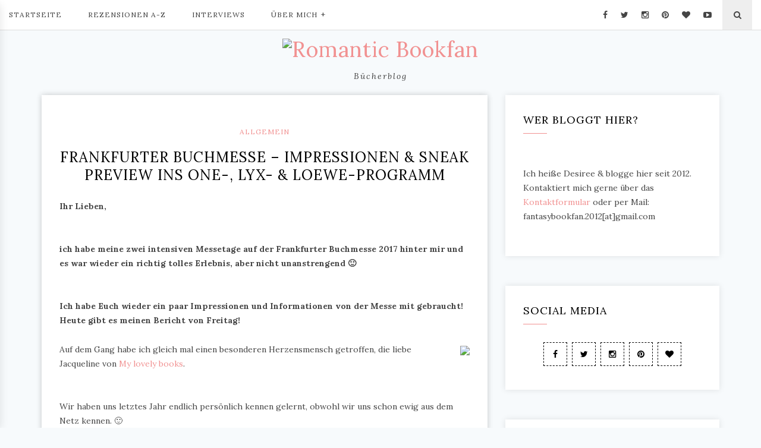

--- FILE ---
content_type: text/html; charset=UTF-8
request_url: https://romanticbookfan.de/2017/10/frankfurter-buchmesse-impressionen/
body_size: 27857
content:
<!DOCTYPE HTML>
<html lang="de">
<head>
    <meta charset="UTF-8"/>
	<meta http-equiv="X-UA-Compatible" content="IE=edge"/>
	<meta name="viewport" content="width=device-width, initial-scale=1"/>
<meta name='robots' content='index, follow, max-image-preview:large, max-snippet:-1, max-video-preview:-1' />
	<style>img:is([sizes="auto" i], [sizes^="auto," i]) { contain-intrinsic-size: 3000px 1500px }</style>
	
	<!-- This site is optimized with the Yoast SEO plugin v24.2 - https://yoast.com/wordpress/plugins/seo/ -->
	<title>Frankfurter Buchmesse - Impressionen &amp; Sneak Preview ins ONE-, Lyx- &amp; Loewe-Programm - Romantic Bookfan</title>
	<link rel="canonical" href="https://romanticbookfan.de/2017/10/frankfurter-buchmesse-impressionen/" />
	<meta property="og:locale" content="de_DE" />
	<meta property="og:type" content="article" />
	<meta property="og:title" content="Frankfurter Buchmesse - Impressionen &amp; Sneak Preview ins ONE-, Lyx- &amp; Loewe-Programm - Romantic Bookfan" />
	<meta property="og:description" content="Ihr Lieben,&nbsp; ich habe meine zwei intensiven Messetage auf der Frankfurter Buchmesse 2017 hinter mir und es war wieder ein richtig tolles Erlebnis, aber nicht unanstrengend 🙂 Ich habe Euch wieder ein paar Impressionen und Informationen von der Messe mit gebraucht! Heute gibt es meinen Bericht von Freitag! Auf dem Gang habe ich gleich mal einen besonderen Herzensmensch getroffen, die liebe Jacqueline von My lovely books. Wir haben uns letztes Jahr endlich persönlich kennen gelernt, obwohl wir uns schon ewig aus dem Netz kennen. 🙂 Ich wusste schon, dass dieses Mal auch das Pummeleinhorn einen eigenen Stand hat! Das riesige Einhorn wurde erfolgreich gesucht und gefunden. Ich hätte es am Liebsten mit genommen, so toll fand ich es 😉 Mein Tag hat mit einem Abstecher beim Lyx/ONE Verlag gestartet, wo ich schon mal ins nächste Programm einschauen dürfte! Wer meinen Blog etwas verfolgt, weiß, dass ich den Verlag abgöttisch liebe, deswegen gab es viele Ahs und Ohs von meiner Seite 🙂 Ich möchte Euch gerne einige Highlights auflisten.&nbsp; Bei ONE geht es weiter mit&nbsp; Teil 2 von Eva Völler &#8220;Auf ewig mein&#8221; (Feb 18) und Marthas Widerstand (Teil 2).&nbsp; Das zweite Band von &#8220;Wir zwei in neuen Welten&#8221; kommt schon im Januar und&nbsp; das Abschlussband von Mary E. Pearson kommt auch und zwar im März 2018! Bei Lyx ist Vicious Love der absolute Spitzentitel. Hier geht es um Bad Boys, die aus sehr reichen Familien stammen. In Band 1 trifft eines der Opfer einen der Bad Boys Jahre später wieder&#8230; Erscheint im April 18. Sarina Bowen Fans dürfen sich freuen, hier kommt etwas Neues von ihr mit &#8220;The Ivy Years&#8221; über ein Mädchen im Rollstuhl (März 18).&nbsp; Sehr spannend fand ich auch die Victorian Rebells von Kerrigyn Bryne: Es geht los mit &#8220;Mein schwarze Herz&#8221; und es spielt im viktorianischen Zeitalter, wie der Name schon verrät. Die Protagonistin verliebt sich in einen Verbrecher! Mit Amy Harmon geht es ebenfalls weiter. Hier geht es dieses Mal um einen anderen Protagonisten. Freut euch auf &#8220;Queen &amp; Blood&#8221; von Amy Harmon. Wer hat C.L. Wilsons Geschichte über Prinzessin Sommer (Wenn der Sommer stirbt) mit den beiden wunderschönen Covern genauso geliebt wie ich?! Es geht weiter!!! Zwei Bände erscheinen im September 2018. Anschließend habe ich einen Abstecher beim Sternensand Verlag gemacht und eine der Lucky Bags erworben! Was genau drin war, erzähle ich euch gesondert 🙂&nbsp; Bei Loewe dürfte ich ebenfalls vorbeischauen!&nbsp; Freut Euch auf ein neues Buch von Irmgard Kramer, der Autorin von Am Ende der Welt traf ich Noah, ein sehr außergewöhnliches Buch. Es heißt &#8220;17 Erkenntnisse über Leander Blum&#8220;.&nbsp; Wir dürfen uns auf Young Elites 3 (Jan 18), Schicksalsbringer 2 (März 18) und Forever again Wie oft du auch gehst (feb 18) freuen! Fantasyfans dürfen sich auf die Chroniken von York &#8211; Die Suche nach dem Schattencode freuen. Es spielt in einer hochtechnisierten Zukunft, doch die klugen Erfinder, die Morningstar-Geschwister, sind spurlos verschwunden. Doch sie hinterließen ein Rätsel: Den Schattencode, der zu einem Schatz führt. Tess &amp; Theos einzige Hoffnung ist es, diesen zu finden und sie begeben sich auf eine spannende aber auch gefährliche Schatzjagd. Bei Ullstein gibt es ein neues Buch von Samantha Young &#8220;Play on Dunkles Spiel&#8221;, welches im Februar 2018 erscheint!&nbsp; Wer etwas über eine weibliche Spionin in 2. Weltkrieg lesen möchte und eine mutige Protagonistin, die sich einige Jahre später genau auf die Spuren dieses Netzwerks begibt, der sollte sich &#8220;Morgen gehört den Mutigen&#8221; vormerken. Auch ein Bloggertreffen mit Bianca Iosivoni und Laura Kneidl dürfte ich besuchen. Die beiden sind ja sowieso so süß und sympathisch und genauso war auch das Treffen mit den Beiden! Weil ich ja vor kurzem selbst erfolgreich die Drachenmaske von Game of Thrones gebastelt haben, musste ich gleich mal alle Masken bei ars Edition abfotografieren. Ich finde ja, sie sehen alle cool aus! Anschließend war ich noch auf dem Bloggertreffen von Oetinger! Hier dürfen wir uns natürlich auf den dritten Teil von Marah Woolfs Götterfunken freuen! Stormheart-Fans dürfen sich ebenfalls freuen. Das nächste Band erscheint Ende Juli 2018. Ein Titel, der sehr neugierig macht, ist &#8220;Fuchs und Feuer&#8221; von Heather Fawcett. Dieser wird vom Verlag angekündigt mit &#8220;Liebe und Verrat in einer wilden Bergwelt&#8221;. Besonders toll fand ich, das Paul Maar da war, der Autor des Sams! Er ist mit 80 Jahren echt noch top fit! Den Abendausklang bildete die Happy Hour bei Randomhouse. Ein wirkliches Programm gab es nicht, dafür aber jede Menge Häppchen und Getränke. Mein Highlight war, dass ich die liebe Laura von Skyline of Books und Sandra von Hörnchens Büchernest endlich mal persönlich drücken dürfte. Und den Abend zusammen mit Ally, Uwe, Cindy und Toni zu verbringen war einfach nur toll, das war wie Arsch auf Eimer 😀 Hier geht`s weiter zu meinem Frühstück mit Jennifer L. Armentrout! Related Posts Frankfurter Buchmesse 17 &#8211; Impressionen &#038; Sneak Preview carlsen, Piper &#038; Ravensburger Frankfurter Buchmesse 17 &#8211; Frühstück mit Jennifer L. Armentrout Cowboys &#038; viel Lachen &#8211; Das war die Loveletter Convention 2017 Bericht zur Frankfurter Buchmesse &#8211; Freitag (Tag 1 für mich)" />
	<meta property="og:url" content="https://romanticbookfan.de/2017/10/frankfurter-buchmesse-impressionen/" />
	<meta property="og:site_name" content="Romantic Bookfan" />
	<meta property="article:published_time" content="2017-10-15T02:12:00+00:00" />
	<meta property="article:modified_time" content="2018-03-24T14:44:25+00:00" />
	<meta property="og:image" content="https://romanticbookfan.de/wp-content/uploads/2017/10/fbm-jaqueline.jpg" />
	<meta property="og:image:width" content="320" />
	<meta property="og:image:height" content="240" />
	<meta property="og:image:type" content="image/jpeg" />
	<meta name="author" content="Desiree - Romantic Bookfan" />
	<meta name="twitter:card" content="summary_large_image" />
	<meta name="twitter:label1" content="Verfasst von" />
	<meta name="twitter:data1" content="Desiree - Romantic Bookfan" />
	<meta name="twitter:label2" content="Geschätzte Lesezeit" />
	<meta name="twitter:data2" content="4 Minuten" />
	<script type="application/ld+json" class="yoast-schema-graph">{"@context":"https://schema.org","@graph":[{"@type":"WebPage","@id":"https://romanticbookfan.de/2017/10/frankfurter-buchmesse-impressionen/","url":"https://romanticbookfan.de/2017/10/frankfurter-buchmesse-impressionen/","name":"Frankfurter Buchmesse - Impressionen & Sneak Preview ins ONE-, Lyx- & Loewe-Programm - Romantic Bookfan","isPartOf":{"@id":"https://romanticbookfan.de/#website"},"primaryImageOfPage":{"@id":"https://romanticbookfan.de/2017/10/frankfurter-buchmesse-impressionen/#primaryimage"},"image":{"@id":"https://romanticbookfan.de/2017/10/frankfurter-buchmesse-impressionen/#primaryimage"},"thumbnailUrl":"https://romanticbookfan.de/wp-content/uploads/2017/10/fbm-jaqueline.jpg","datePublished":"2017-10-15T02:12:00+00:00","dateModified":"2018-03-24T14:44:25+00:00","author":{"@id":"https://romanticbookfan.de/#/schema/person/e13d103a2d098e9c7d40a7c1746e6872"},"breadcrumb":{"@id":"https://romanticbookfan.de/2017/10/frankfurter-buchmesse-impressionen/#breadcrumb"},"inLanguage":"de","potentialAction":[{"@type":"ReadAction","target":["https://romanticbookfan.de/2017/10/frankfurter-buchmesse-impressionen/"]}]},{"@type":"ImageObject","inLanguage":"de","@id":"https://romanticbookfan.de/2017/10/frankfurter-buchmesse-impressionen/#primaryimage","url":"https://romanticbookfan.de/wp-content/uploads/2017/10/fbm-jaqueline.jpg","contentUrl":"https://romanticbookfan.de/wp-content/uploads/2017/10/fbm-jaqueline.jpg","width":320,"height":240},{"@type":"BreadcrumbList","@id":"https://romanticbookfan.de/2017/10/frankfurter-buchmesse-impressionen/#breadcrumb","itemListElement":[{"@type":"ListItem","position":1,"name":"Startseite","item":"https://romanticbookfan.de/"},{"@type":"ListItem","position":2,"name":"Frankfurter Buchmesse &#8211; Impressionen &#038; Sneak Preview ins ONE-, Lyx- &#038; Loewe-Programm"}]},{"@type":"WebSite","@id":"https://romanticbookfan.de/#website","url":"https://romanticbookfan.de/","name":"Romantic Bookfan","description":"Bücherblog","potentialAction":[{"@type":"SearchAction","target":{"@type":"EntryPoint","urlTemplate":"https://romanticbookfan.de/?s={search_term_string}"},"query-input":{"@type":"PropertyValueSpecification","valueRequired":true,"valueName":"search_term_string"}}],"inLanguage":"de"},{"@type":"Person","@id":"https://romanticbookfan.de/#/schema/person/e13d103a2d098e9c7d40a7c1746e6872","name":"Desiree - Romantic Bookfan","url":"https://romanticbookfan.de/author/desiree/"}]}</script>
	<!-- / Yoast SEO plugin. -->


<link rel='dns-prefetch' href='//fonts.googleapis.com' />
<link rel="alternate" type="application/rss+xml" title="Romantic Bookfan  &raquo; Feed" href="https://romanticbookfan.de/feed/" />
<link rel="alternate" type="application/rss+xml" title="Romantic Bookfan  &raquo; Kommentar-Feed" href="https://romanticbookfan.de/comments/feed/" />
<link rel="alternate" type="application/rss+xml" title="Romantic Bookfan  &raquo; Frankfurter Buchmesse &#8211; Impressionen &#038; Sneak Preview ins ONE-, Lyx- &#038; Loewe-Programm-Kommentar-Feed" href="https://romanticbookfan.de/2017/10/frankfurter-buchmesse-impressionen/feed/" />
<script type="text/javascript">
/* <![CDATA[ */
window._wpemojiSettings = {"baseUrl":"https:\/\/s.w.org\/images\/core\/emoji\/15.0.3\/72x72\/","ext":".png","svgUrl":"https:\/\/s.w.org\/images\/core\/emoji\/15.0.3\/svg\/","svgExt":".svg","source":{"concatemoji":"https:\/\/romanticbookfan.de\/wp-includes\/js\/wp-emoji-release.min.js?ver=6.7.4"}};
/*! This file is auto-generated */
!function(i,n){var o,s,e;function c(e){try{var t={supportTests:e,timestamp:(new Date).valueOf()};sessionStorage.setItem(o,JSON.stringify(t))}catch(e){}}function p(e,t,n){e.clearRect(0,0,e.canvas.width,e.canvas.height),e.fillText(t,0,0);var t=new Uint32Array(e.getImageData(0,0,e.canvas.width,e.canvas.height).data),r=(e.clearRect(0,0,e.canvas.width,e.canvas.height),e.fillText(n,0,0),new Uint32Array(e.getImageData(0,0,e.canvas.width,e.canvas.height).data));return t.every(function(e,t){return e===r[t]})}function u(e,t,n){switch(t){case"flag":return n(e,"\ud83c\udff3\ufe0f\u200d\u26a7\ufe0f","\ud83c\udff3\ufe0f\u200b\u26a7\ufe0f")?!1:!n(e,"\ud83c\uddfa\ud83c\uddf3","\ud83c\uddfa\u200b\ud83c\uddf3")&&!n(e,"\ud83c\udff4\udb40\udc67\udb40\udc62\udb40\udc65\udb40\udc6e\udb40\udc67\udb40\udc7f","\ud83c\udff4\u200b\udb40\udc67\u200b\udb40\udc62\u200b\udb40\udc65\u200b\udb40\udc6e\u200b\udb40\udc67\u200b\udb40\udc7f");case"emoji":return!n(e,"\ud83d\udc26\u200d\u2b1b","\ud83d\udc26\u200b\u2b1b")}return!1}function f(e,t,n){var r="undefined"!=typeof WorkerGlobalScope&&self instanceof WorkerGlobalScope?new OffscreenCanvas(300,150):i.createElement("canvas"),a=r.getContext("2d",{willReadFrequently:!0}),o=(a.textBaseline="top",a.font="600 32px Arial",{});return e.forEach(function(e){o[e]=t(a,e,n)}),o}function t(e){var t=i.createElement("script");t.src=e,t.defer=!0,i.head.appendChild(t)}"undefined"!=typeof Promise&&(o="wpEmojiSettingsSupports",s=["flag","emoji"],n.supports={everything:!0,everythingExceptFlag:!0},e=new Promise(function(e){i.addEventListener("DOMContentLoaded",e,{once:!0})}),new Promise(function(t){var n=function(){try{var e=JSON.parse(sessionStorage.getItem(o));if("object"==typeof e&&"number"==typeof e.timestamp&&(new Date).valueOf()<e.timestamp+604800&&"object"==typeof e.supportTests)return e.supportTests}catch(e){}return null}();if(!n){if("undefined"!=typeof Worker&&"undefined"!=typeof OffscreenCanvas&&"undefined"!=typeof URL&&URL.createObjectURL&&"undefined"!=typeof Blob)try{var e="postMessage("+f.toString()+"("+[JSON.stringify(s),u.toString(),p.toString()].join(",")+"));",r=new Blob([e],{type:"text/javascript"}),a=new Worker(URL.createObjectURL(r),{name:"wpTestEmojiSupports"});return void(a.onmessage=function(e){c(n=e.data),a.terminate(),t(n)})}catch(e){}c(n=f(s,u,p))}t(n)}).then(function(e){for(var t in e)n.supports[t]=e[t],n.supports.everything=n.supports.everything&&n.supports[t],"flag"!==t&&(n.supports.everythingExceptFlag=n.supports.everythingExceptFlag&&n.supports[t]);n.supports.everythingExceptFlag=n.supports.everythingExceptFlag&&!n.supports.flag,n.DOMReady=!1,n.readyCallback=function(){n.DOMReady=!0}}).then(function(){return e}).then(function(){var e;n.supports.everything||(n.readyCallback(),(e=n.source||{}).concatemoji?t(e.concatemoji):e.wpemoji&&e.twemoji&&(t(e.twemoji),t(e.wpemoji)))}))}((window,document),window._wpemojiSettings);
/* ]]> */
</script>
<style id='wp-emoji-styles-inline-css' type='text/css'>

	img.wp-smiley, img.emoji {
		display: inline !important;
		border: none !important;
		box-shadow: none !important;
		height: 1em !important;
		width: 1em !important;
		margin: 0 0.07em !important;
		vertical-align: -0.1em !important;
		background: none !important;
		padding: 0 !important;
	}
</style>
<link rel='stylesheet' id='wp-block-library-css' href='https://romanticbookfan.de/wp-includes/css/dist/block-library/style.min.css?ver=6.7.4' type='text/css' media='all' />
<style id='classic-theme-styles-inline-css' type='text/css'>
/*! This file is auto-generated */
.wp-block-button__link{color:#fff;background-color:#32373c;border-radius:9999px;box-shadow:none;text-decoration:none;padding:calc(.667em + 2px) calc(1.333em + 2px);font-size:1.125em}.wp-block-file__button{background:#32373c;color:#fff;text-decoration:none}
</style>
<style id='global-styles-inline-css' type='text/css'>
:root{--wp--preset--aspect-ratio--square: 1;--wp--preset--aspect-ratio--4-3: 4/3;--wp--preset--aspect-ratio--3-4: 3/4;--wp--preset--aspect-ratio--3-2: 3/2;--wp--preset--aspect-ratio--2-3: 2/3;--wp--preset--aspect-ratio--16-9: 16/9;--wp--preset--aspect-ratio--9-16: 9/16;--wp--preset--color--black: #000000;--wp--preset--color--cyan-bluish-gray: #abb8c3;--wp--preset--color--white: #ffffff;--wp--preset--color--pale-pink: #f78da7;--wp--preset--color--vivid-red: #cf2e2e;--wp--preset--color--luminous-vivid-orange: #ff6900;--wp--preset--color--luminous-vivid-amber: #fcb900;--wp--preset--color--light-green-cyan: #7bdcb5;--wp--preset--color--vivid-green-cyan: #00d084;--wp--preset--color--pale-cyan-blue: #8ed1fc;--wp--preset--color--vivid-cyan-blue: #0693e3;--wp--preset--color--vivid-purple: #9b51e0;--wp--preset--gradient--vivid-cyan-blue-to-vivid-purple: linear-gradient(135deg,rgba(6,147,227,1) 0%,rgb(155,81,224) 100%);--wp--preset--gradient--light-green-cyan-to-vivid-green-cyan: linear-gradient(135deg,rgb(122,220,180) 0%,rgb(0,208,130) 100%);--wp--preset--gradient--luminous-vivid-amber-to-luminous-vivid-orange: linear-gradient(135deg,rgba(252,185,0,1) 0%,rgba(255,105,0,1) 100%);--wp--preset--gradient--luminous-vivid-orange-to-vivid-red: linear-gradient(135deg,rgba(255,105,0,1) 0%,rgb(207,46,46) 100%);--wp--preset--gradient--very-light-gray-to-cyan-bluish-gray: linear-gradient(135deg,rgb(238,238,238) 0%,rgb(169,184,195) 100%);--wp--preset--gradient--cool-to-warm-spectrum: linear-gradient(135deg,rgb(74,234,220) 0%,rgb(151,120,209) 20%,rgb(207,42,186) 40%,rgb(238,44,130) 60%,rgb(251,105,98) 80%,rgb(254,248,76) 100%);--wp--preset--gradient--blush-light-purple: linear-gradient(135deg,rgb(255,206,236) 0%,rgb(152,150,240) 100%);--wp--preset--gradient--blush-bordeaux: linear-gradient(135deg,rgb(254,205,165) 0%,rgb(254,45,45) 50%,rgb(107,0,62) 100%);--wp--preset--gradient--luminous-dusk: linear-gradient(135deg,rgb(255,203,112) 0%,rgb(199,81,192) 50%,rgb(65,88,208) 100%);--wp--preset--gradient--pale-ocean: linear-gradient(135deg,rgb(255,245,203) 0%,rgb(182,227,212) 50%,rgb(51,167,181) 100%);--wp--preset--gradient--electric-grass: linear-gradient(135deg,rgb(202,248,128) 0%,rgb(113,206,126) 100%);--wp--preset--gradient--midnight: linear-gradient(135deg,rgb(2,3,129) 0%,rgb(40,116,252) 100%);--wp--preset--font-size--small: 13px;--wp--preset--font-size--medium: 20px;--wp--preset--font-size--large: 36px;--wp--preset--font-size--x-large: 42px;--wp--preset--spacing--20: 0.44rem;--wp--preset--spacing--30: 0.67rem;--wp--preset--spacing--40: 1rem;--wp--preset--spacing--50: 1.5rem;--wp--preset--spacing--60: 2.25rem;--wp--preset--spacing--70: 3.38rem;--wp--preset--spacing--80: 5.06rem;--wp--preset--shadow--natural: 6px 6px 9px rgba(0, 0, 0, 0.2);--wp--preset--shadow--deep: 12px 12px 50px rgba(0, 0, 0, 0.4);--wp--preset--shadow--sharp: 6px 6px 0px rgba(0, 0, 0, 0.2);--wp--preset--shadow--outlined: 6px 6px 0px -3px rgba(255, 255, 255, 1), 6px 6px rgba(0, 0, 0, 1);--wp--preset--shadow--crisp: 6px 6px 0px rgba(0, 0, 0, 1);}:where(.is-layout-flex){gap: 0.5em;}:where(.is-layout-grid){gap: 0.5em;}body .is-layout-flex{display: flex;}.is-layout-flex{flex-wrap: wrap;align-items: center;}.is-layout-flex > :is(*, div){margin: 0;}body .is-layout-grid{display: grid;}.is-layout-grid > :is(*, div){margin: 0;}:where(.wp-block-columns.is-layout-flex){gap: 2em;}:where(.wp-block-columns.is-layout-grid){gap: 2em;}:where(.wp-block-post-template.is-layout-flex){gap: 1.25em;}:where(.wp-block-post-template.is-layout-grid){gap: 1.25em;}.has-black-color{color: var(--wp--preset--color--black) !important;}.has-cyan-bluish-gray-color{color: var(--wp--preset--color--cyan-bluish-gray) !important;}.has-white-color{color: var(--wp--preset--color--white) !important;}.has-pale-pink-color{color: var(--wp--preset--color--pale-pink) !important;}.has-vivid-red-color{color: var(--wp--preset--color--vivid-red) !important;}.has-luminous-vivid-orange-color{color: var(--wp--preset--color--luminous-vivid-orange) !important;}.has-luminous-vivid-amber-color{color: var(--wp--preset--color--luminous-vivid-amber) !important;}.has-light-green-cyan-color{color: var(--wp--preset--color--light-green-cyan) !important;}.has-vivid-green-cyan-color{color: var(--wp--preset--color--vivid-green-cyan) !important;}.has-pale-cyan-blue-color{color: var(--wp--preset--color--pale-cyan-blue) !important;}.has-vivid-cyan-blue-color{color: var(--wp--preset--color--vivid-cyan-blue) !important;}.has-vivid-purple-color{color: var(--wp--preset--color--vivid-purple) !important;}.has-black-background-color{background-color: var(--wp--preset--color--black) !important;}.has-cyan-bluish-gray-background-color{background-color: var(--wp--preset--color--cyan-bluish-gray) !important;}.has-white-background-color{background-color: var(--wp--preset--color--white) !important;}.has-pale-pink-background-color{background-color: var(--wp--preset--color--pale-pink) !important;}.has-vivid-red-background-color{background-color: var(--wp--preset--color--vivid-red) !important;}.has-luminous-vivid-orange-background-color{background-color: var(--wp--preset--color--luminous-vivid-orange) !important;}.has-luminous-vivid-amber-background-color{background-color: var(--wp--preset--color--luminous-vivid-amber) !important;}.has-light-green-cyan-background-color{background-color: var(--wp--preset--color--light-green-cyan) !important;}.has-vivid-green-cyan-background-color{background-color: var(--wp--preset--color--vivid-green-cyan) !important;}.has-pale-cyan-blue-background-color{background-color: var(--wp--preset--color--pale-cyan-blue) !important;}.has-vivid-cyan-blue-background-color{background-color: var(--wp--preset--color--vivid-cyan-blue) !important;}.has-vivid-purple-background-color{background-color: var(--wp--preset--color--vivid-purple) !important;}.has-black-border-color{border-color: var(--wp--preset--color--black) !important;}.has-cyan-bluish-gray-border-color{border-color: var(--wp--preset--color--cyan-bluish-gray) !important;}.has-white-border-color{border-color: var(--wp--preset--color--white) !important;}.has-pale-pink-border-color{border-color: var(--wp--preset--color--pale-pink) !important;}.has-vivid-red-border-color{border-color: var(--wp--preset--color--vivid-red) !important;}.has-luminous-vivid-orange-border-color{border-color: var(--wp--preset--color--luminous-vivid-orange) !important;}.has-luminous-vivid-amber-border-color{border-color: var(--wp--preset--color--luminous-vivid-amber) !important;}.has-light-green-cyan-border-color{border-color: var(--wp--preset--color--light-green-cyan) !important;}.has-vivid-green-cyan-border-color{border-color: var(--wp--preset--color--vivid-green-cyan) !important;}.has-pale-cyan-blue-border-color{border-color: var(--wp--preset--color--pale-cyan-blue) !important;}.has-vivid-cyan-blue-border-color{border-color: var(--wp--preset--color--vivid-cyan-blue) !important;}.has-vivid-purple-border-color{border-color: var(--wp--preset--color--vivid-purple) !important;}.has-vivid-cyan-blue-to-vivid-purple-gradient-background{background: var(--wp--preset--gradient--vivid-cyan-blue-to-vivid-purple) !important;}.has-light-green-cyan-to-vivid-green-cyan-gradient-background{background: var(--wp--preset--gradient--light-green-cyan-to-vivid-green-cyan) !important;}.has-luminous-vivid-amber-to-luminous-vivid-orange-gradient-background{background: var(--wp--preset--gradient--luminous-vivid-amber-to-luminous-vivid-orange) !important;}.has-luminous-vivid-orange-to-vivid-red-gradient-background{background: var(--wp--preset--gradient--luminous-vivid-orange-to-vivid-red) !important;}.has-very-light-gray-to-cyan-bluish-gray-gradient-background{background: var(--wp--preset--gradient--very-light-gray-to-cyan-bluish-gray) !important;}.has-cool-to-warm-spectrum-gradient-background{background: var(--wp--preset--gradient--cool-to-warm-spectrum) !important;}.has-blush-light-purple-gradient-background{background: var(--wp--preset--gradient--blush-light-purple) !important;}.has-blush-bordeaux-gradient-background{background: var(--wp--preset--gradient--blush-bordeaux) !important;}.has-luminous-dusk-gradient-background{background: var(--wp--preset--gradient--luminous-dusk) !important;}.has-pale-ocean-gradient-background{background: var(--wp--preset--gradient--pale-ocean) !important;}.has-electric-grass-gradient-background{background: var(--wp--preset--gradient--electric-grass) !important;}.has-midnight-gradient-background{background: var(--wp--preset--gradient--midnight) !important;}.has-small-font-size{font-size: var(--wp--preset--font-size--small) !important;}.has-medium-font-size{font-size: var(--wp--preset--font-size--medium) !important;}.has-large-font-size{font-size: var(--wp--preset--font-size--large) !important;}.has-x-large-font-size{font-size: var(--wp--preset--font-size--x-large) !important;}
:where(.wp-block-post-template.is-layout-flex){gap: 1.25em;}:where(.wp-block-post-template.is-layout-grid){gap: 1.25em;}
:where(.wp-block-columns.is-layout-flex){gap: 2em;}:where(.wp-block-columns.is-layout-grid){gap: 2em;}
:root :where(.wp-block-pullquote){font-size: 1.5em;line-height: 1.6;}
</style>
<link rel='stylesheet' id='contact-form-7-css' href='https://romanticbookfan.de/wp-content/plugins/contact-form-7/includes/css/styles.css?ver=6.0.3' type='text/css' media='all' />
<link rel='stylesheet' id='ppress-frontend-css' href='https://romanticbookfan.de/wp-content/plugins/wp-user-avatar/assets/css/frontend.min.css?ver=4.15.21' type='text/css' media='all' />
<link rel='stylesheet' id='ppress-flatpickr-css' href='https://romanticbookfan.de/wp-content/plugins/wp-user-avatar/assets/flatpickr/flatpickr.min.css?ver=4.15.21' type='text/css' media='all' />
<link rel='stylesheet' id='ppress-select2-css' href='https://romanticbookfan.de/wp-content/plugins/wp-user-avatar/assets/select2/select2.min.css?ver=6.7.4' type='text/css' media='all' />
<link rel='stylesheet' id='lauren-googlefonts-css' href='https://fonts.googleapis.com/css?family=Lora%3A400%2C400i%2C700&#038;subset=latin%2Clatin-ext' type='text/css' media='all' />
<link rel='stylesheet' id='bootstrap-css' href='https://romanticbookfan.de/wp-content/themes/lauren/libs/bootstrap/css/bootstrap.min.css?ver=6.7.4' type='text/css' media='all' />
<link rel='stylesheet' id='font-awesome-css' href='https://romanticbookfan.de/wp-content/themes/lauren/libs/font-awesome/css/font-awesome.min.css?ver=6.7.4' type='text/css' media='all' />
<link rel='stylesheet' id='chosen-min-css' href='https://romanticbookfan.de/wp-content/themes/lauren/libs/chosen/chosen.min.css?ver=6.7.4' type='text/css' media='all' />
<link rel='stylesheet' id='owl-carousel-css' href='https://romanticbookfan.de/wp-content/themes/lauren/libs/owl/owl.carousel.css?ver=6.7.4' type='text/css' media='all' />
<link rel='stylesheet' id='lauren-style-css' href='https://romanticbookfan.de/wp-content/themes/lauren/style.css?ver=6.7.4' type='text/css' media='all' />
<style id='lauren-style-inline-css' type='text/css'>

            .site-branding {
                padding-top: 10px;
            }
            .site-branding {
                padding-bottom: 20px;
            }Element {
}
.promobox-item .link-promobox {
    letter-spacing: 1px;
    text-transform: uppercase;
    padding: 10px 20px;
    position: absolute;
    left: 50%;
    top: 50%;
    -webkit-transform: translateX(-50%) translateY(-50%);
    -ms-transform: translateX(-50%) translateY(-50%);
    -o-transform: translateX(-50%) translateY(-50%);
    transform: translateX(-50%) translateY(-50%);
    -webkit-transition: all 0.5s ease 0s;
    -o-transition: all 0.5s ease 0s;
    transition: all 0.5s ease 0s;
    z-index: 2;
    color: #000;
    background: #fff;
    padding: 8px 30px;
    white-space: nowrap;
  
}
</style>
<link rel='stylesheet' id='wpgdprc-front-css-css' href='https://romanticbookfan.de/wp-content/plugins/wp-gdpr-compliance/Assets/css/front.css?ver=1707400524' type='text/css' media='all' />
<style id='wpgdprc-front-css-inline-css' type='text/css'>
:root{--wp-gdpr--bar--background-color: #000000;--wp-gdpr--bar--color: #ffffff;--wp-gdpr--button--background-color: #000000;--wp-gdpr--button--background-color--darken: #000000;--wp-gdpr--button--color: #ffffff;}
</style>
<link rel='stylesheet' id='yarppRelatedCss-css' href='https://romanticbookfan.de/wp-content/plugins/yet-another-related-posts-plugin/style/related.css?ver=5.30.11' type='text/css' media='all' />
<script type="text/javascript" src="https://romanticbookfan.de/wp-includes/js/jquery/jquery.min.js?ver=3.7.1" id="jquery-core-js"></script>
<script type="text/javascript" src="https://romanticbookfan.de/wp-includes/js/jquery/jquery-migrate.min.js?ver=3.4.1" id="jquery-migrate-js"></script>
<script type="text/javascript" src="https://romanticbookfan.de/wp-content/plugins/revslider/public/assets/js/rbtools.min.js?ver=6.6.15" async id="tp-tools-js"></script>
<script type="text/javascript" src="https://romanticbookfan.de/wp-content/plugins/revslider/public/assets/js/rs6.min.js?ver=6.6.15" async id="revmin-js"></script>
<script type="text/javascript" src="https://romanticbookfan.de/wp-content/plugins/wp-user-avatar/assets/flatpickr/flatpickr.min.js?ver=4.15.21" id="ppress-flatpickr-js"></script>
<script type="text/javascript" src="https://romanticbookfan.de/wp-content/plugins/wp-user-avatar/assets/select2/select2.min.js?ver=4.15.21" id="ppress-select2-js"></script>
<script type="text/javascript" id="wpgdprc-front-js-js-extra">
/* <![CDATA[ */
var wpgdprcFront = {"ajaxUrl":"https:\/\/romanticbookfan.de\/wp-admin\/admin-ajax.php","ajaxNonce":"2340be1bdd","ajaxArg":"security","pluginPrefix":"wpgdprc","blogId":"1","isMultiSite":"","locale":"de_DE","showSignUpModal":"","showFormModal":"","cookieName":"wpgdprc-consent","consentVersion":"","path":"\/","prefix":"wpgdprc"};
/* ]]> */
</script>
<script type="text/javascript" src="https://romanticbookfan.de/wp-content/plugins/wp-gdpr-compliance/Assets/js/front.min.js?ver=1707400524" id="wpgdprc-front-js-js"></script>
<link rel="https://api.w.org/" href="https://romanticbookfan.de/wp-json/" /><link rel="alternate" title="JSON" type="application/json" href="https://romanticbookfan.de/wp-json/wp/v2/posts/147" /><link rel="EditURI" type="application/rsd+xml" title="RSD" href="https://romanticbookfan.de/xmlrpc.php?rsd" />
<meta name="generator" content="WordPress 6.7.4" />
<link rel='shortlink' href='https://romanticbookfan.de/?p=147' />
<link rel="alternate" title="oEmbed (JSON)" type="application/json+oembed" href="https://romanticbookfan.de/wp-json/oembed/1.0/embed?url=https%3A%2F%2Fromanticbookfan.de%2F2017%2F10%2Ffrankfurter-buchmesse-impressionen%2F" />
<link rel="alternate" title="oEmbed (XML)" type="text/xml+oembed" href="https://romanticbookfan.de/wp-json/oembed/1.0/embed?url=https%3A%2F%2Fromanticbookfan.de%2F2017%2F10%2Ffrankfurter-buchmesse-impressionen%2F&#038;format=xml" />
<style type="text/css">.recentcomments a{display:inline !important;padding:0 !important;margin:0 !important;}</style><style type="text/css" id="custom-background-css">
body.custom-background { background-color: #f7fafc; }
</style>
	<meta name="generator" content="Powered by Slider Revolution 6.6.15 - responsive, Mobile-Friendly Slider Plugin for WordPress with comfortable drag and drop interface." />
<link rel="icon" href="https://romanticbookfan.de/wp-content/uploads/2018/05/cropped-bloghintergrund-512-512-32x32.jpg" sizes="32x32" />
<link rel="icon" href="https://romanticbookfan.de/wp-content/uploads/2018/05/cropped-bloghintergrund-512-512-192x192.jpg" sizes="192x192" />
<link rel="apple-touch-icon" href="https://romanticbookfan.de/wp-content/uploads/2018/05/cropped-bloghintergrund-512-512-180x180.jpg" />
<meta name="msapplication-TileImage" content="https://romanticbookfan.de/wp-content/uploads/2018/05/cropped-bloghintergrund-512-512-270x270.jpg" />
<script>function setREVStartSize(e){
			//window.requestAnimationFrame(function() {
				window.RSIW = window.RSIW===undefined ? window.innerWidth : window.RSIW;
				window.RSIH = window.RSIH===undefined ? window.innerHeight : window.RSIH;
				try {
					var pw = document.getElementById(e.c).parentNode.offsetWidth,
						newh;
					pw = pw===0 || isNaN(pw) || (e.l=="fullwidth" || e.layout=="fullwidth") ? window.RSIW : pw;
					e.tabw = e.tabw===undefined ? 0 : parseInt(e.tabw);
					e.thumbw = e.thumbw===undefined ? 0 : parseInt(e.thumbw);
					e.tabh = e.tabh===undefined ? 0 : parseInt(e.tabh);
					e.thumbh = e.thumbh===undefined ? 0 : parseInt(e.thumbh);
					e.tabhide = e.tabhide===undefined ? 0 : parseInt(e.tabhide);
					e.thumbhide = e.thumbhide===undefined ? 0 : parseInt(e.thumbhide);
					e.mh = e.mh===undefined || e.mh=="" || e.mh==="auto" ? 0 : parseInt(e.mh,0);
					if(e.layout==="fullscreen" || e.l==="fullscreen")
						newh = Math.max(e.mh,window.RSIH);
					else{
						e.gw = Array.isArray(e.gw) ? e.gw : [e.gw];
						for (var i in e.rl) if (e.gw[i]===undefined || e.gw[i]===0) e.gw[i] = e.gw[i-1];
						e.gh = e.el===undefined || e.el==="" || (Array.isArray(e.el) && e.el.length==0)? e.gh : e.el;
						e.gh = Array.isArray(e.gh) ? e.gh : [e.gh];
						for (var i in e.rl) if (e.gh[i]===undefined || e.gh[i]===0) e.gh[i] = e.gh[i-1];
											
						var nl = new Array(e.rl.length),
							ix = 0,
							sl;
						e.tabw = e.tabhide>=pw ? 0 : e.tabw;
						e.thumbw = e.thumbhide>=pw ? 0 : e.thumbw;
						e.tabh = e.tabhide>=pw ? 0 : e.tabh;
						e.thumbh = e.thumbhide>=pw ? 0 : e.thumbh;
						for (var i in e.rl) nl[i] = e.rl[i]<window.RSIW ? 0 : e.rl[i];
						sl = nl[0];
						for (var i in nl) if (sl>nl[i] && nl[i]>0) { sl = nl[i]; ix=i;}
						var m = pw>(e.gw[ix]+e.tabw+e.thumbw) ? 1 : (pw-(e.tabw+e.thumbw)) / (e.gw[ix]);
						newh =  (e.gh[ix] * m) + (e.tabh + e.thumbh);
					}
					var el = document.getElementById(e.c);
					if (el!==null && el) el.style.height = newh+"px";
					el = document.getElementById(e.c+"_wrapper");
					if (el!==null && el) {
						el.style.height = newh+"px";
						el.style.display = "block";
					}
				} catch(e){
					console.log("Failure at Presize of Slider:" + e)
				}
			//});
		  };</script>
	<!-- Global site tag (gtag.js) - Google Analytics -->
<script async src="https://www.googletagmanager.com/gtag/js?id=UA-33478456-1"></script>
<script>
  window.dataLayer = window.dataLayer || [];
  function gtag(){dataLayer.push(arguments);}
  gtag('js', new Date());

gtag('config', 'UA-33478456-1', { 'anonymize_ip': true });
</script>
	</head>
<body class="post-template-default single single-post postid-147 single-format-standard custom-background">    
    <header id="lauren-header" class="header"> 
        <div class="header-wrapper">
            <div class="wrapper-container">
                <div class="row">
                    <div class="col-md-9 col-sm-2 col-xs-2 header-left">
                        <div class="lauren-menu-top">
                            <a href="javascript:void(0)" class="toggle-mainmenu">
                                <i class="fa fa-bars" aria-hidden="true"></i>
                            </a>
                            <div id="nav-wrapper" class="nav-main">
                                <ul id="menu-menu" class="clone-main-menu main-menu"><li id="menu-item-14614" class="menu-item menu-item-type-custom menu-item-object-custom menu-item-home menu-item-14614"><a title="Startseite" href="https://romanticbookfan.de/">Startseite</a></li>
<li id="menu-item-14622" class="menu-item menu-item-type-post_type menu-item-object-page menu-item-14622"><a title="Rezensionen A-Z" href="https://romanticbookfan.de/rezensionen-nach-alphabet/">Rezensionen A-Z</a></li>
<li id="menu-item-14620" class="menu-item menu-item-type-post_type menu-item-object-page menu-item-14620"><a title="Interviews" href="https://romanticbookfan.de/interviews/">Interviews</a></li>
<li id="menu-item-14623" class="menu-item menu-item-type-post_type menu-item-object-page menu-item-has-children menu-item-14623 dropdown"><a title="Über mich" href="https://romanticbookfan.de/ueber-mich/" data-toggle="dropdown" class="dropdown-toggle" aria-haspopup="true">Über mich <span class="caret"></span></a>
<ul role="menu" class="sub-menu">
	<li id="menu-item-14916" class="menu-item menu-item-type-post_type menu-item-object-page menu-item-14916"><a title="Kontaktformular" href="https://romanticbookfan.de/ueber-mich/kontaktformular/">Kontaktformular</a></li>
</ul>
</li>
</ul>                            </div>
                        </div>
                    </div>
                    <div class="col-md-3 col-sm-10 col-xs-10 header-right">
                                                <div class="search-header">
                            <span class="touch-search"><i class="fa fa-search"></i></span>
                            <div class="search-box">
                                <div class="inner-search">
                                    <span class="close-touch"><i class="fa fa-close"></i></span>
                                    <form role="search" method="get" class="searchform" action="https://romanticbookfan.de/">
	<input type="text" class="text" placeholder="Hier Suchwort eingeben &amp; Enter drücken." name="s" />
</form>                   
                                </div>
                            </div>
                        </div>
                                                                        <div class="socials-header">
                            <a class="social-icon" href="https://www.facebook.com/romanticbookfan/" target="_blank"><i class="fa fa-facebook"></i></a>                            <a class="social-icon" href="https://twitter.com/fantasybookfan" target="_blank"><i class="fa fa-twitter"></i></a>                            <a class="social-icon" href="https://www.instagram.com/romantic_bookfan/" target="_blank"><i class="fa fa-instagram"></i></a>                            <a class="social-icon" href="https://www.pinterest.de/romanticbookfan/" target="_blank"><i class="fa fa-pinterest"></i></a>                            <a class="social-icon" href="https://www.bloglovin.com/blogs/romantic-book-fan-4086837" target="_blank"><i class="fa fa-heart"></i></a>                                                                                    <a class="social-icon" href="https://www.youtube.com/channel/UCoZ37ODxBgwlOC8-A8jIHjQ" target="_blank"><i class="fa fa-youtube-play"></i></a>                                                                                                            </div>
                                            </div>
                </div>
            </div>
        </div>
        <div class="site-branding">
            <div class="wrapper-container">
                <h1 class="logo">
                                        <a href="https://romanticbookfan.de/"><img src="https://romanticbookfan.de/wp-content/uploads/2019/01/header-jan19-png.png" alt="Romantic Bookfan " /></a>
                </h1>
		                                    				<p class="site-description">Bücherblog</p>
    			            </div>
        </div><!-- .site-branding -->
    </header>
    <div id="lauren-primary"  class="no_menu_sticky">
		<div class="container">
    <div class="row">
        <div class="col-md-8">
                                <div class="lauren-single-post">
                <div class=" item-blog post-147 post type-post status-publish format-standard has-post-thumbnail hentry category-allgemein tag-bericht tag-fbm17 tag-frankfurter-buchmesse tag-frankfurter-buchmesse-17">     
                                    <!--
<div class="post-format post-standard">
                    <img width="320" height="240" src="https://romanticbookfan.de/wp-content/uploads/2017/10/fbm-jaqueline.jpg" class="attachment-lauren-full size-lauren-full wp-post-image" alt="" decoding="async" fetchpriority="high" srcset="https://romanticbookfan.de/wp-content/uploads/2017/10/fbm-jaqueline.jpg 320w, https://romanticbookfan.de/wp-content/uploads/2017/10/fbm-jaqueline-300x225.jpg 300w" sizes="(max-width: 320px) 100vw, 320px" />            </div>
-->
                        <div class="post-info">
                                                <div class="post-cat"><a href="https://romanticbookfan.de/category/allgemein/" rel="category tag">Allgemein</a></div>
                                                                        <h3 class="post-title">Frankfurter Buchmesse &#8211; Impressionen &#038; Sneak Preview ins ONE-, Lyx- &#038; Loewe-Programm</h3>
                                                <div class="post-content">
                            <p><b>Ihr Lieben,&nbsp;</b><br />
<b><br /></b><br />
<b>ich habe meine zwei intensiven Messetage auf der Frankfurter Buchmesse 2017 hinter mir und es war wieder ein richtig tolles Erlebnis, aber nicht unanstrengend 🙂</b><br />
<b><br /></b><br />
<b>Ich habe Euch wieder ein paar Impressionen und Informationen von der Messe mit gebraucht! Heute gibt es meinen Bericht von Freitag!</b></p>
<p><a href="https://2.bp.blogspot.com/-gMa1OfH59dc/WeJtlommovI/AAAAAAAAl5A/0sPRqUjOLHcTPQdF5DUIsVBFmbVF2Ku-QCLcBGAs/s1600/fbm-jaqueline.jpg" imageanchor="1" style="clear: right; float: right; margin-bottom: 1em; margin-left: 1em;"><img decoding="async" border="0" data-original-height="486" data-original-width="648" height="240" src="https://romanticbookfan.de/wp-content/uploads/2017/10/fbm-jaqueline.jpg" width="320" /></a>Auf dem Gang habe ich gleich mal einen besonderen Herzensmensch getroffen, die liebe Jacqueline von <a href="https://mylovelybooksblog.wordpress.com/" target="_blank">My lovely books</a>.<br />
<b><br /></b><br />
Wir haben uns letztes Jahr endlich persönlich kennen gelernt, obwohl wir uns schon ewig aus dem Netz kennen. 🙂</p>
<p>
<a href="https://1.bp.blogspot.com/-DjQXvrY88BY/WeJuEERkMCI/AAAAAAAAl5E/BSScPTo81Lk-KP_xlkmvWdWZ2ZlnS2bswCLcBGAs/s1600/fbm-pummeleinhorn.jpg" imageanchor="1" style="clear: right; float: right; margin-bottom: 1em; margin-left: 1em;"><img decoding="async" border="0" data-original-height="1008" data-original-width="756" height="320" src="https://romanticbookfan.de/wp-content/uploads/2017/10/fbm-pummeleinhorn.jpg" width="240" /></a>Ich wusste schon, dass dieses Mal auch das Pummeleinhorn einen eigenen Stand hat! Das riesige Einhorn wurde erfolgreich gesucht und gefunden. Ich hätte es am Liebsten mit genommen, so toll fand ich es 😉</p>
<p>
<b>Mein Tag hat mit einem Abstecher beim Lyx/ONE Verlag gestartet, wo ich schon mal ins nächste Programm einschauen dürfte! </b>Wer meinen Blog etwas verfolgt, weiß, dass ich den Verlag abgöttisch liebe, deswegen gab es viele Ahs und Ohs von meiner Seite 🙂</p>
<p>Ich möchte Euch gerne einige Highlights auflisten.&nbsp;<br />
Bei ONE geht es weiter mit&nbsp;</p>
<ul>
<li>Teil 2 von Eva Völler &#8220;Auf ewig mein&#8221; (Feb 18) und Marthas Widerstand (Teil 2).&nbsp;</li>
<li>Das zweite Band von &#8220;Wir zwei in neuen Welten&#8221; kommt schon im Januar und&nbsp;</li>
<li>das Abschlussband von Mary E. Pearson kommt auch und zwar im März 2018!</li>
</ul>
<p><a name='more'></a><br />
Bei <b style="background-color: blue;">Lyx</b> ist <b>Vicious Love</b> der absolute Spitzentitel. Hier geht es um Bad Boys, die aus sehr reichen Familien stammen. In Band 1 trifft eines der Opfer einen der Bad Boys Jahre später wieder&#8230; Erscheint im April 18.</p>
<ul>
<li>Sarina Bowen Fans dürfen sich freuen, hier kommt etwas Neues von ihr mit <b>&#8220;The Ivy Years&#8221; </b>über ein Mädchen im Rollstuhl (März 18).&nbsp;</li>
<li>Sehr spannend fand ich auch die <b>Victorian Rebells</b> von Kerrigyn Bryne: Es geht los mit &#8220;Mein schwarze Herz&#8221; und es spielt im viktorianischen Zeitalter, wie der Name schon verrät. Die Protagonistin verliebt sich in einen Verbrecher!</li>
<li>Mit Amy Harmon geht es ebenfalls weiter. Hier geht es dieses Mal um einen anderen Protagonisten. Freut euch auf <b>&#8220;Queen &amp; Blood&#8221; von Amy Harmon</b>.</li>
<li>Wer hat <b>C.L. Wilsons</b> Geschichte über Prinzessin Sommer (Wenn der Sommer stirbt) mit den beiden wunderschönen Covern genauso geliebt wie ich?! Es geht weiter!!! Zwei Bände erscheinen im September 2018.</li>
</ul>
<p>Anschließend habe ich einen Abstecher beim Sternensand Verlag gemacht und eine der Lucky Bags erworben! Was genau drin war, erzähle ich euch gesondert 🙂&nbsp;</p>
<p><b>Bei Loewe dürfte ich ebenfalls vorbeischauen!&nbsp;</b></p>
<ul>
<li>Freut Euch auf ein neues Buch von Irmgard Kramer, der Autorin von Am Ende der Welt traf ich Noah, ein sehr außergewöhnliches Buch. Es heißt &#8220;<b>17 Erkenntnisse über Leander Blum</b>&#8220;.&nbsp;</li>
<li>Wir dürfen uns auf <b>Young Elites 3 (Jan 18), Schicksalsbringer 2 (März 18) und Forever again Wie oft du auch gehst</b> (feb 18) freuen!</li>
<li>Fantasyfans dürfen sich auf die <b>Chroniken von York &#8211; Die Suche nach dem Schattencode </b>freuen. Es spielt in einer hochtechnisierten Zukunft, doch die klugen Erfinder, die Morningstar-Geschwister, sind spurlos verschwunden. Doch sie hinterließen ein Rätsel: Den Schattencode, der zu einem Schatz führt. Tess &amp; Theos einzige Hoffnung ist es, diesen zu finden und sie begeben sich auf eine spannende aber auch gefährliche Schatzjagd.</li>
</ul>
<p>Bei <b style="background-color: #93c47d;">Ullstein</b> gibt es ein neues Buch von <b>Samantha Young &#8220;Play on Dunkles Spiel&#8221;</b>, welches im Februar 2018 erscheint!&nbsp;<br />
Wer etwas über eine weibliche Spionin in 2. Weltkrieg lesen möchte und eine mutige Protagonistin, die sich einige Jahre später genau auf die Spuren dieses Netzwerks begibt, der sollte sich &#8220;<b>Morgen gehört den Mutigen&#8221;</b> vormerken.</p>
<p>Auch ein <b>Bloggertreffen mit Bianca Iosivoni und Laura Kneidl</b> dürfte ich besuchen. Die beiden sind ja sowieso so süß und sympathisch und genauso war auch das Treffen mit den Beiden!</p>
<p></p>
<div class="separator" style="clear: both; text-align: center;">
<a href="https://2.bp.blogspot.com/-NYVExFRjO5Y/WeJnHAaKQaI/AAAAAAAAl4k/k59zUqYbThs65wueSZQ3ttsNmKMX-oGzQCLcBGAs/s1600/fbm17-laura-bianca.jpg" imageanchor="1" style="margin-left: 1em; margin-right: 1em;"><img loading="lazy" decoding="async" border="0" data-original-height="441" data-original-width="627" height="281" src="https://romanticbookfan.de/wp-content/uploads/2017/10/fbm17-laura-bianca.jpg" width="400" /></a></div>
<p>
Weil ich ja vor kurzem selbst erfolgreich die Drachenmaske von Game of Thrones gebastelt haben, musste ich gleich mal alle Masken bei ars Edition abfotografieren. Ich finde ja, sie sehen alle cool aus!</p>
<div class="separator" style="clear: both; text-align: center;">
<a href="https://4.bp.blogspot.com/-XgRxLPepyCA/WeJumXhkBuI/AAAAAAAAl5M/syCl69zhu8wa3LHY4eSFO8Mb75K7CwKWgCLcBGAs/s1600/fmb-arsedition.jpg" imageanchor="1" style="margin-left: 1em; margin-right: 1em;"><img loading="lazy" decoding="async" border="0" data-original-height="1008" data-original-width="756" height="400" src="https://romanticbookfan.de/wp-content/uploads/2017/10/fmb-arsedition.jpg" width="300" /></a></div>
<p>
Anschließend war ich noch auf dem <b style="background-color: white; font-family: Verdana, sans-serif;">Bloggertreffen von Oetinger!</b><br />
Hier dürfen wir uns natürlich auf den <b>dritten Teil von Marah Woolfs Götterfunken</b> freuen! <b>Stormheart-Fans</b> dürfen sich ebenfalls freuen. Das nächste Band erscheint Ende Juli 2018. Ein Titel, der sehr neugierig macht, ist <b>&#8220;Fuchs und Feuer&#8221; von Heather Fawcett</b>. Dieser wird vom Verlag angekündigt mit &#8220;Liebe und Verrat in einer wilden Bergwelt&#8221;.<br />
Besonders toll fand ich, das Paul Maar da war, der Autor des Sams! Er ist mit 80 Jahren echt noch top fit!</p>
<p>Den Abendausklang bildete die <b>Happy Hour bei Randomhouse</b>. Ein wirkliches Programm gab es nicht, dafür aber jede Menge Häppchen und Getränke. Mein Highlight war, dass ich die liebe Laura von <a href="https://skyline-of-books.blogspot.com/" target="_blank">Skyline of Books</a> und Sandra von <a href="https://hoernchensbuechernest.blogspot.de/" target="_blank">Hörnchens Büchernest</a> endlich mal persönlich drücken dürfte.</p>
<p>Und den Abend zusammen mit <a href="https://magicallyprincess.blogspot.de/" target="_blank">Ally</a>, <a href="https://uwes-leselounge.blogspot.de/" target="_blank">Uwe</a>, <a href="https://kumosbuchwolke.blogspot.de/" target="_blank">Cindy </a>und <a href="https://ruby-celtic-testet.blogspot.de/" target="_blank">Toni</a> zu verbringen war einfach nur toll, das war wie Arsch auf Eimer 😀</p>
<div class="separator" style="clear: both; text-align: center;">
<a href="https://3.bp.blogspot.com/-1CI2zkh1Yr4/WeJsA8o0ZNI/AAAAAAAAl40/hCnev8ZodM4oS8uw03z9JAgMBDGQw80EQCLcBGAs/s1600/fbm17-randomhouse.jpg" imageanchor="1" style="margin-left: 1em; margin-right: 1em;"><img loading="lazy" decoding="async" border="0" data-original-height="600" data-original-width="800" height="300" src="https://romanticbookfan.de/wp-content/uploads/2017/10/fbm17-randomhouse.jpg" width="400" /></a></div>
<p>
<a href="https://www.romanticbookfan.de/2017/10/frankfurter-buchmesse-17-fruhstuck-mit.html" target="_blank">Hier geht`s weiter zu meinem Frühstück mit Jennifer L. Armentrout!</a></p>
<div class="shariff shariff-align-flex-start shariff-widget-align-flex-start"><ul class="shariff-buttons theme-default orientation-horizontal buttonsize-medium"><li class="shariff-button twitter shariff-nocustomcolor" style="background-color:#595959"><a href="https://twitter.com/share?url=https%3A%2F%2Fromanticbookfan.de%2F2017%2F10%2Ffrankfurter-buchmesse-impressionen%2F&text=Frankfurter%20Buchmesse%20%E2%80%93%20Impressionen%20%26%20Sneak%20Preview%20ins%20ONE-%2C%20Lyx-%20%26%20Loewe-Programm" title="Bei X teilen" aria-label="Bei X teilen" role="button" rel="noopener nofollow" class="shariff-link" style="; background-color:#000; color:#fff" target="_blank"><span class="shariff-icon" style=""><svg width="32px" height="20px" xmlns="http://www.w3.org/2000/svg" viewBox="0 0 24 24"><path fill="#000" d="M14.258 10.152L23.176 0h-2.113l-7.747 8.813L7.133 0H0l9.352 13.328L0 23.973h2.113l8.176-9.309 6.531 9.309h7.133zm-2.895 3.293l-.949-1.328L2.875 1.56h3.246l6.086 8.523.945 1.328 7.91 11.078h-3.246zm0 0"/></svg></span><span class="shariff-text">teilen</span>&nbsp;</a></li><li class="shariff-button facebook shariff-nocustomcolor" style="background-color:#4273c8"><a href="https://www.facebook.com/sharer/sharer.php?u=https%3A%2F%2Fromanticbookfan.de%2F2017%2F10%2Ffrankfurter-buchmesse-impressionen%2F" title="Bei Facebook teilen" aria-label="Bei Facebook teilen" role="button" rel="nofollow" class="shariff-link" style="; background-color:#3b5998; color:#fff" target="_blank"><span class="shariff-icon" style=""><svg width="32px" height="20px" xmlns="http://www.w3.org/2000/svg" viewBox="0 0 18 32"><path fill="#3b5998" d="M17.1 0.2v4.7h-2.8q-1.5 0-2.1 0.6t-0.5 1.9v3.4h5.2l-0.7 5.3h-4.5v13.6h-5.5v-13.6h-4.5v-5.3h4.5v-3.9q0-3.3 1.9-5.2t5-1.8q2.6 0 4.1 0.2z"/></svg></span><span class="shariff-text">teilen</span>&nbsp;</a></li><li class="shariff-button pinterest shariff-nocustomcolor" style="background-color:#e70f18"><a href="https://www.pinterest.com/pin/create/link/?url=https%3A%2F%2Fromanticbookfan.de%2F2017%2F10%2Ffrankfurter-buchmesse-impressionen%2F&media=https%3A%2F%2Fromanticbookfan.de%2Fwp-content%2Fuploads%2F2017%2F10%2Ffbm-jaqueline.jpg&description=Frankfurter%20Buchmesse%20%E2%80%93%20Impressionen%20%26%20Sneak%20Preview%20ins%20ONE-%2C%20Lyx-%20%26%20Loewe-Programm" title="Bei Pinterest pinnen" aria-label="Bei Pinterest pinnen" role="button" rel="noopener nofollow" class="shariff-link" style="; background-color:#cb2027; color:#fff" target="_blank"><span class="shariff-icon" style=""><svg width="32px" height="20px" xmlns="http://www.w3.org/2000/svg" viewBox="0 0 27 32"><path fill="#cb2027" d="M27.4 16q0 3.7-1.8 6.9t-5 5-6.9 1.9q-2 0-3.9-0.6 1.1-1.7 1.4-2.9 0.2-0.6 1-3.8 0.4 0.7 1.3 1.2t2 0.5q2.1 0 3.8-1.2t2.7-3.4 0.9-4.8q0-2-1.1-3.8t-3.1-2.9-4.5-1.2q-1.9 0-3.5 0.5t-2.8 1.4-2 2-1.2 2.3-0.4 2.4q0 1.9 0.7 3.3t2.1 2q0.5 0.2 0.7-0.4 0-0.1 0.1-0.5t0.2-0.5q0.1-0.4-0.2-0.8-0.9-1.1-0.9-2.7 0-2.7 1.9-4.6t4.9-2q2.7 0 4.2 1.5t1.5 3.8q0 3-1.2 5.2t-3.1 2.1q-1.1 0-1.7-0.8t-0.4-1.9q0.1-0.6 0.5-1.7t0.5-1.8 0.2-1.4q0-0.9-0.5-1.5t-1.4-0.6q-1.1 0-1.9 1t-0.8 2.6q0 1.3 0.4 2.2l-1.8 7.5q-0.3 1.2-0.2 3.2-3.7-1.6-6-5t-2.3-7.6q0-3.7 1.9-6.9t5-5 6.9-1.9 6.9 1.9 5 5 1.8 6.9z"/></svg></span><span class="shariff-text">merken</span>&nbsp;</a></li><li class="shariff-button whatsapp shariff-nocustomcolor shariff-mobile" style="background-color:#5cbe4a"><a href="https://api.whatsapp.com/send?text=https%3A%2F%2Fromanticbookfan.de%2F2017%2F10%2Ffrankfurter-buchmesse-impressionen%2F%20Frankfurter%20Buchmesse%20%E2%80%93%20Impressionen%20%26%20Sneak%20Preview%20ins%20ONE-%2C%20Lyx-%20%26%20Loewe-Programm" title="Bei Whatsapp teilen" aria-label="Bei Whatsapp teilen" role="button" rel="noopener nofollow" class="shariff-link" style="; background-color:#34af23; color:#fff" target="_blank"><span class="shariff-icon" style=""><svg width="32px" height="20px" xmlns="http://www.w3.org/2000/svg" viewBox="0 0 32 32"><path fill="#34af23" d="M17.6 17.4q0.2 0 1.7 0.8t1.6 0.9q0 0.1 0 0.3 0 0.6-0.3 1.4-0.3 0.7-1.3 1.2t-1.8 0.5q-1 0-3.4-1.1-1.7-0.8-3-2.1t-2.6-3.3q-1.3-1.9-1.3-3.5v-0.1q0.1-1.6 1.3-2.8 0.4-0.4 0.9-0.4 0.1 0 0.3 0t0.3 0q0.3 0 0.5 0.1t0.3 0.5q0.1 0.4 0.6 1.6t0.4 1.3q0 0.4-0.6 1t-0.6 0.8q0 0.1 0.1 0.3 0.6 1.3 1.8 2.4 1 0.9 2.7 1.8 0.2 0.1 0.4 0.1 0.3 0 1-0.9t0.9-0.9zM14 26.9q2.3 0 4.3-0.9t3.6-2.4 2.4-3.6 0.9-4.3-0.9-4.3-2.4-3.6-3.6-2.4-4.3-0.9-4.3 0.9-3.6 2.4-2.4 3.6-0.9 4.3q0 3.6 2.1 6.6l-1.4 4.2 4.3-1.4q2.8 1.9 6.2 1.9zM14 2.2q2.7 0 5.2 1.1t4.3 2.9 2.9 4.3 1.1 5.2-1.1 5.2-2.9 4.3-4.3 2.9-5.2 1.1q-3.5 0-6.5-1.7l-7.4 2.4 2.4-7.2q-1.9-3.2-1.9-6.9 0-2.7 1.1-5.2t2.9-4.3 4.3-2.9 5.2-1.1z"/></svg></span><span class="shariff-text">teilen</span>&nbsp;</a></li></ul></div><div class='yarpp yarpp-related yarpp-related-website yarpp-template-yarpp-template-example'>
<h3>Related Posts</h3>
<ol>
		<li><a href="https://romanticbookfan.de/2017/10/frankfurter-buchmesse-17-impressionen/" rel="bookmark">Frankfurter Buchmesse 17 &#8211; Impressionen &#038; Sneak Preview carlsen, Piper &#038; Ravensburger</a><!-- (5)--></li>
		<li><a href="https://romanticbookfan.de/2017/10/frankfurter-buchmesse-17-fruhstuck-mi/" rel="bookmark">Frankfurter Buchmesse 17 &#8211; Frühstück mit Jennifer L. Armentrout</a><!-- (5)--></li>
		<li><a href="https://romanticbookfan.de/2017/06/cowboys-viel-lachen-das-war-die/" rel="bookmark">Cowboys &#038; viel Lachen &#8211; Das war die Loveletter Convention 2017</a><!-- (2)--></li>
		<li><a href="https://romanticbookfan.de/2015/10/bericht-zur-frankfurter-buchmesse/" rel="bookmark">Bericht zur Frankfurter Buchmesse &#8211; Freitag (Tag 1 für mich)</a><!-- (2)--></li>
	</ol>
</div>
                                                    </div>
                                                                            
                                <div class="post-tags">
                                    <span class="tag-title">Tags: </span><a href="https://romanticbookfan.de/tag/bericht/" rel="tag">bericht</a>, <a href="https://romanticbookfan.de/tag/fbm17/" rel="tag">fbm17</a>, <a href="https://romanticbookfan.de/tag/frankfurter-buchmesse/" rel="tag">frankfurter buchmesse</a>, <a href="https://romanticbookfan.de/tag/frankfurter-buchmesse-17/" rel="tag">frankfurter buchmesse 17</a>                                </div>
                                                                                                    <div class="post-bottom ">
                                                            <div class="date-post"><a href="https://romanticbookfan.de/2017/10/15/">15. Oktober 2017</a></div>
                                                        <!--
<div class="social-share share-buttons">
    <a target="_blank" href="https://www.facebook.com/sharer/sharer.php?u=https://romanticbookfan.de/2017/10/frankfurter-buchmesse-impressionen/"><i class="fa fa-facebook"></i></a>
    <a target="_blank" href="https://twitter.com/home?status=Check%20out%20this%20article:%20Frankfurter+Buchmesse+%E2%80%93+Impressionen+%26+Sneak+Preview+ins+ONE-%2C+Lyx-+%26+Loewe-Programm%20-%20https%3A%2F%2Fromanticbookfan.de%2F2017%2F10%2Ffrankfurter-buchmesse-impressionen%2F"><i class="fa fa-twitter"></i></a>                    			
    <a target="_blank" href="https://pinterest.com/pin/create/button/?url=https://romanticbookfan.de/2017/10/frankfurter-buchmesse-impressionen/&#038;media=https://romanticbookfan.de/wp-content/uploads/2017/10/fbm-jaqueline.jpg&#038;description=Frankfurter%20Buchmesse%20&#8211;%20Impressionen%20&#038;%20Sneak%20Preview%20ins%20ONE-,%20Lyx-%20&#038;%20Loewe-Programm"><i class="fa fa-pinterest"></i></a>
    <a target="_blank" href="https://plus.google.com/share?url=https://romanticbookfan.de/2017/10/frankfurter-buchmesse-impressionen/"><i class="fa fa-google-plus"></i></a>
</div>
-->                        </div>
                                            </div>
                </div>
                <div class="single-prev-next">
                    <div class="older"><a href="https://romanticbookfan.de/2017/10/rezension-unsere-verlorenen-herzen-von/" rel="prev"><span>Vorheriger Post</span>Rezension &#8211; Unsere verlorenen Herzen von Krystal Sutherland</a></div>
                    <div class="newer"><a href="https://romanticbookfan.de/2017/10/rezension-gotterfunke-hasse-mich-nic/" rel="next"><span>Nächster Post</span>Rezension &#8211; Götterfunke Hasse mich nicht von Marah Woolf</a></div>
            	</div>
                       <div id="comments" class="comments-area">
            <h4 class="comments-title lauren-title2">16 Kommentare</h4>
   		    
	<ol class="comment-list">
			<li class="comment even thread-even depth-1 parent" id="comment-5977">
		<div id="div-comment-5977" class="comment-body">
			<div class="comment-author">
				</div>
		<div class="comment-content">
		    <h4 class="author-name"><a href="https://www.blogger.com/profile/07757674406987062270" class="url" rel="ugc external nofollow">Printbalance</a></h4>
			<div class="date-comment">
				<a href="https://romanticbookfan.de/2017/10/frankfurter-buchmesse-impressionen/#comment-5977">
				15. Oktober 2017 at 12:28</a>
			</div>
			<div class="reply">
								<a rel="nofollow" class="comment-reply-link" href="#comment-5977" data-commentid="5977" data-postid="147" data-belowelement="div-comment-5977" data-respondelement="respond" data-replyto="Auf Printbalance antworten" aria-label="Auf Printbalance antworten">Antworten</a>			</div>
						<div class="comment-text"><p>Hallo liebe Desiree,<br />ich freue mich sehr, dass Du so viel Spaß auf der Messe hattest. <br />Ich wollte auch so gerne mal zu der Buchmesse, leider ist es von mir aus über 6,5 Stunden Fahrt und da sich niemand dafür interessiert aus meinem Freundes- oder Bekanntenkreis wollte ich auch nicht alleine dort hin.<br />Ich hoffe aber, dass ich irgendwann auch mal das ganze Spektakel ansehen kann:)<br />Liebe Grüße und einen wundervollen Restsonntag<br />Andrea</p>
</div>
		</div>	
		</div>
	<ol class="children">
	<li class="comment byuser comment-author-desiree bypostauthor odd alt depth-2" id="comment-5980">
		<div id="div-comment-5980" class="comment-body">
			<div class="comment-author">
				</div>
		<div class="comment-content">
		    <h4 class="author-name"><a href="https://www.blogger.com/profile/02191746315779736029" class="url" rel="ugc external nofollow">Desiree</a></h4>
			<div class="date-comment">
				<a href="https://romanticbookfan.de/2017/10/frankfurter-buchmesse-impressionen/#comment-5980">
				15. Oktober 2017 at 15:46</a>
			</div>
			<div class="reply">
								<a rel="nofollow" class="comment-reply-link" href="#comment-5980" data-commentid="5980" data-postid="147" data-belowelement="div-comment-5980" data-respondelement="respond" data-replyto="Auf Desiree antworten" aria-label="Auf Desiree antworten">Antworten</a>			</div>
						<div class="comment-text"><p>Hallo Andrea,</p>
<p>am Anfang war ich auch eher schüchtern, aber du triffst meistens so viele Leute, die du eben vom Bloggen und Social Media kennst, dass du nie wirklich alleine bist 😉 Falls du also mal zur Messe kommst, sag mir gerne Bescheid!</p>
<p>Liebe Grüße<br />Desiree</p>
</div>
		</div>	
		</div>
	</li><!-- #comment-## -->
</ol><!-- .children -->
</li><!-- #comment-## -->
	<li class="comment even thread-odd thread-alt depth-1 parent" id="comment-5978">
		<div id="div-comment-5978" class="comment-body">
			<div class="comment-author">
				</div>
		<div class="comment-content">
		    <h4 class="author-name"><a href="https://www.read-eat.de" class="url" rel="ugc external nofollow">Jeannette</a></h4>
			<div class="date-comment">
				<a href="https://romanticbookfan.de/2017/10/frankfurter-buchmesse-impressionen/#comment-5978">
				15. Oktober 2017 at 14:07</a>
			</div>
			<div class="reply">
								<a rel="nofollow" class="comment-reply-link" href="#comment-5978" data-commentid="5978" data-postid="147" data-belowelement="div-comment-5978" data-respondelement="respond" data-replyto="Auf Jeannette antworten" aria-label="Auf Jeannette antworten">Antworten</a>			</div>
						<div class="comment-text"><p>Liebe Desiree,</p>
<p>ich empfehle dir schon mal aus vollem Herzen &quot;Die Chroniken von York &#8211; Die Suche nach dem Schattencode&quot;. Zufällig hab ich das Buch schon gelesen (okay, ich hab es übersetzt :-)). Es ist richtig, richtig toll. Und das sage ich ganz bestimmt nicht über jedes Buch. 🙂<br />Liebe Grüße,<br />Jeannette</p>
</div>
		</div>	
		</div>
	<ol class="children">
	<li class="comment byuser comment-author-desiree bypostauthor odd alt depth-2" id="comment-5981">
		<div id="div-comment-5981" class="comment-body">
			<div class="comment-author">
				</div>
		<div class="comment-content">
		    <h4 class="author-name"><a href="https://www.blogger.com/profile/02191746315779736029" class="url" rel="ugc external nofollow">Desiree</a></h4>
			<div class="date-comment">
				<a href="https://romanticbookfan.de/2017/10/frankfurter-buchmesse-impressionen/#comment-5981">
				15. Oktober 2017 at 15:47</a>
			</div>
			<div class="reply">
								<a rel="nofollow" class="comment-reply-link" href="#comment-5981" data-commentid="5981" data-postid="147" data-belowelement="div-comment-5981" data-respondelement="respond" data-replyto="Auf Desiree antworten" aria-label="Auf Desiree antworten">Antworten</a>			</div>
						<div class="comment-text"><p>Hallo Jeannnette,</p>
<p>danke für diesen Insidertipp! Carolin von Loewe hat schon viel Begeisterung geweckt, aber du bist ja noch näher dran 😉 Dann ist das Buch fest gesetzt!</p>
<p>Liebe Grüße<br />Desiree</p>
</div>
		</div>	
		</div>
	</li><!-- #comment-## -->
</ol><!-- .children -->
</li><!-- #comment-## -->
	<li class="comment even thread-even depth-1 parent" id="comment-5979">
		<div id="div-comment-5979" class="comment-body">
			<div class="comment-author">
				</div>
		<div class="comment-content">
		    <h4 class="author-name"><a href="https://www.blogger.com/profile/03552750195516360912" class="url" rel="ugc external nofollow">Ruby Celtic</a></h4>
			<div class="date-comment">
				<a href="https://romanticbookfan.de/2017/10/frankfurter-buchmesse-impressionen/#comment-5979">
				15. Oktober 2017 at 15:09</a>
			</div>
			<div class="reply">
								<a rel="nofollow" class="comment-reply-link" href="#comment-5979" data-commentid="5979" data-postid="147" data-belowelement="div-comment-5979" data-respondelement="respond" data-replyto="Auf Ruby Celtic antworten" aria-label="Auf Ruby Celtic antworten">Antworten</a>			</div>
						<div class="comment-text"><p>Uh, bei Lübbe war ich auch soooo unglaublich glücklich. Als ich das neue Programm gesehen habe, hat Anna glaube ich eine Menge Herzchen gesehen und ich habe kurzzeitig auch mal aufgeschrieen als sie von der Fortsetzung zur Prinzessin Sommer angefangen hat. 😀 Ich glaube, der ganze Pressestand hat danach gewusst das ich diese Reihe geliebt habe. *gg*</p>
<p>Es hat mich übrigens auch unheimlich gefreut dich getroffen zu haben. Es war ein soooo schöner Abend, auch ganz ohne Rahmenprogramm. 😉</p>
<p>Hab noch einen schönen Sonntag.</p>
<p>Liebe Grüße, Toni</p>
</div>
		</div>	
		</div>
	<ol class="children">
	<li class="comment byuser comment-author-desiree bypostauthor odd alt depth-2" id="comment-5982">
		<div id="div-comment-5982" class="comment-body">
			<div class="comment-author">
				</div>
		<div class="comment-content">
		    <h4 class="author-name"><a href="https://www.blogger.com/profile/02191746315779736029" class="url" rel="ugc external nofollow">Desiree</a></h4>
			<div class="date-comment">
				<a href="https://romanticbookfan.de/2017/10/frankfurter-buchmesse-impressionen/#comment-5982">
				15. Oktober 2017 at 15:48</a>
			</div>
			<div class="reply">
								<a rel="nofollow" class="comment-reply-link" href="#comment-5982" data-commentid="5982" data-postid="147" data-belowelement="div-comment-5982" data-respondelement="respond" data-replyto="Auf Desiree antworten" aria-label="Auf Desiree antworten">Antworten</a>			</div>
						<div class="comment-text"><p>Hallo liebe Toni,</p>
<p>ja, ich gerade bei Prinzessin Sommers Geschichte konnte ich mich kaum auf dem Sitz halten 😀 Aber generell gibt es sooo viel, auf das man sich freuen kann!!!</p>
<p>Ja, ich fand den Abend auch toll, das müssen wir unbedingt wiederholen!<br />Liebe Grüße<br />Desiree</p>
</div>
		</div>	
		</div>
	</li><!-- #comment-## -->
</ol><!-- .children -->
</li><!-- #comment-## -->
	<li class="comment even thread-odd thread-alt depth-1 parent" id="comment-5983">
		<div id="div-comment-5983" class="comment-body">
			<div class="comment-author">
				</div>
		<div class="comment-content">
		    <h4 class="author-name"><a href="https://www.blogger.com/profile/02387794458957556276" class="url" rel="ugc external nofollow">angeltearz</a></h4>
			<div class="date-comment">
				<a href="https://romanticbookfan.de/2017/10/frankfurter-buchmesse-impressionen/#comment-5983">
				15. Oktober 2017 at 16:54</a>
			</div>
			<div class="reply">
								<a rel="nofollow" class="comment-reply-link" href="#comment-5983" data-commentid="5983" data-postid="147" data-belowelement="div-comment-5983" data-respondelement="respond" data-replyto="Auf angeltearz antworten" aria-label="Auf angeltearz antworten">Antworten</a>			</div>
						<div class="comment-text"><p>Hey,</p>
<p>vielen Dank für deinen tollen Messebericht. Ich konnte leider nicht dabei sein und sauge praktisch jeden Bericht und jedes Bild auf. 🙂</p>
<p>Hab einen tollen Abend.</p>
<p>Ganz lieben Gruß<br /><a href="https://www.angeltearz-liest.de/" rel="nofollow">Steffi von angeltearz liest</a></p>
</div>
		</div>	
		</div>
	<ol class="children">
	<li class="comment byuser comment-author-desiree bypostauthor odd alt depth-2" id="comment-5985">
		<div id="div-comment-5985" class="comment-body">
			<div class="comment-author">
				</div>
		<div class="comment-content">
		    <h4 class="author-name"><a href="https://www.blogger.com/profile/02191746315779736029" class="url" rel="ugc external nofollow">Desiree</a></h4>
			<div class="date-comment">
				<a href="https://romanticbookfan.de/2017/10/frankfurter-buchmesse-impressionen/#comment-5985">
				16. Oktober 2017 at 8:52</a>
			</div>
			<div class="reply">
								<a rel="nofollow" class="comment-reply-link" href="#comment-5985" data-commentid="5985" data-postid="147" data-belowelement="div-comment-5985" data-respondelement="respond" data-replyto="Auf Desiree antworten" aria-label="Auf Desiree antworten">Antworten</a>			</div>
						<div class="comment-text"><p>Hi Steffi,</p>
<p>ja, das mache ich auch immer, man kann ja nicht immer überall dabei sein, so viel Geld und Urlaub gibts gar nicht 😀</p>
<p>Liebe Grüße<br />Desiree</p>
</div>
		</div>	
		</div>
	</li><!-- #comment-## -->
</ol><!-- .children -->
</li><!-- #comment-## -->
	<li class="comment even thread-even depth-1 parent" id="comment-5984">
		<div id="div-comment-5984" class="comment-body">
			<div class="comment-author">
				</div>
		<div class="comment-content">
		    <h4 class="author-name"><a href="https://www.blogger.com/profile/00352802414473839406" class="url" rel="ugc external nofollow">Hörnchens Büchernest</a></h4>
			<div class="date-comment">
				<a href="https://romanticbookfan.de/2017/10/frankfurter-buchmesse-impressionen/#comment-5984">
				15. Oktober 2017 at 19:56</a>
			</div>
			<div class="reply">
								<a rel="nofollow" class="comment-reply-link" href="#comment-5984" data-commentid="5984" data-postid="147" data-belowelement="div-comment-5984" data-respondelement="respond" data-replyto="Auf Hörnchens Büchernest antworten" aria-label="Auf Hörnchens Büchernest antworten">Antworten</a>			</div>
						<div class="comment-text"><p>Hey liebe Desiree,</p>
<p>das sieht nach einer absolut genialen Messe für dich aus. Ich habe mich auch wahnsinnig gefreut, dich endlich persönlich kennezulernen. Auch wenn wir nur kurz Zeit hatten, war es trotzdem schön. Und beim nächsten Mal planen wir das eindeutig besser 😉<br />Paul Maar war für mich auch ein Highlight. Ich hatte ihn letztes Jahr schon ein wenig kennenlernen dürfen und man merkt ihm wirklich nicht an wie alt er schon ist.</p>
<p>Liebe Grüße<br />Sandra</p>
</div>
		</div>	
		</div>
	<ol class="children">
	<li class="comment byuser comment-author-desiree bypostauthor odd alt depth-2" id="comment-5986">
		<div id="div-comment-5986" class="comment-body">
			<div class="comment-author">
				</div>
		<div class="comment-content">
		    <h4 class="author-name"><a href="https://www.blogger.com/profile/02191746315779736029" class="url" rel="ugc external nofollow">Desiree</a></h4>
			<div class="date-comment">
				<a href="https://romanticbookfan.de/2017/10/frankfurter-buchmesse-impressionen/#comment-5986">
				16. Oktober 2017 at 8:53</a>
			</div>
			<div class="reply">
								<a rel="nofollow" class="comment-reply-link" href="#comment-5986" data-commentid="5986" data-postid="147" data-belowelement="div-comment-5986" data-respondelement="respond" data-replyto="Auf Desiree antworten" aria-label="Auf Desiree antworten">Antworten</a>			</div>
						<div class="comment-text"><p>Hallo liebe Sandra,</p>
<p>ja, Paul Maar fand ich auch toll. Beim Sams werden Kindheitserinnerungen wach und ich finde es toll, dass er noch so aktiv ist und ich ihn mal persönlich gesehen habe.</p>
<p>Liebe Grüße<br />Desiree</p>
</div>
		</div>	
		</div>
	</li><!-- #comment-## -->
</ol><!-- .children -->
</li><!-- #comment-## -->
	<li class="comment even thread-odd thread-alt depth-1 parent" id="comment-5987">
		<div id="div-comment-5987" class="comment-body">
			<div class="comment-author">
				</div>
		<div class="comment-content">
		    <h4 class="author-name"><a href="https://www.blogger.com/profile/15663677765003138422" class="url" rel="ugc external nofollow">Der Duft von Büchern und Kaffee</a></h4>
			<div class="date-comment">
				<a href="https://romanticbookfan.de/2017/10/frankfurter-buchmesse-impressionen/#comment-5987">
				16. Oktober 2017 at 14:47</a>
			</div>
			<div class="reply">
								<a rel="nofollow" class="comment-reply-link" href="#comment-5987" data-commentid="5987" data-postid="147" data-belowelement="div-comment-5987" data-respondelement="respond" data-replyto="Auf Der Duft von Büchern und Kaffee antworten" aria-label="Auf Der Duft von Büchern und Kaffee antworten">Antworten</a>			</div>
						<div class="comment-text"><p>Hallo Desiree, <br />ahhh, da stöbert man so auf deinem Blog vorbei und entdeckt plötzlich einen Messebericht. Das hört sich nach einer unglaublich schönen Messezeit an. Ich war am Wochenende auch da. Bei deinen Worten über das Bastei Lübbe Programm konnte ich nur nicken. Ich könnte mich da auch einmal quer durchlesen. Da sind so viele interessante Titel mit bei! :o) Ahhh, das Pummeleinhorn habe ich leider nicht entdeckt. Aber ich mag es auch unglaublich gerne :o) </p>
<p>Ich freue mich, dass du so eine schöne Zeit hattest &lt;3</p>
<p>Ganz liebe Grüße<br />Tanja</p>
</div>
		</div>	
		</div>
	<ol class="children">
	<li class="comment byuser comment-author-desiree bypostauthor odd alt depth-2" id="comment-5990">
		<div id="div-comment-5990" class="comment-body">
			<div class="comment-author">
				</div>
		<div class="comment-content">
		    <h4 class="author-name"><a href="https://www.blogger.com/profile/02191746315779736029" class="url" rel="ugc external nofollow">Desiree</a></h4>
			<div class="date-comment">
				<a href="https://romanticbookfan.de/2017/10/frankfurter-buchmesse-impressionen/#comment-5990">
				16. Oktober 2017 at 17:00</a>
			</div>
			<div class="reply">
								<a rel="nofollow" class="comment-reply-link" href="#comment-5990" data-commentid="5990" data-postid="147" data-belowelement="div-comment-5990" data-respondelement="respond" data-replyto="Auf Desiree antworten" aria-label="Auf Desiree antworten">Antworten</a>			</div>
						<div class="comment-text"><p>Hi Tanja,</p>
<p>echt, du warst auch da?!! Ach Mensch, das ist ja doof, dass wir uns nicht gesehen haben. Ja, Bastei Lübbe und Lyx sind super, da ist mein Wunschzettel riiiesig! 😀</p>
<p>Liebe Grüße<br />Desiree</p>
</div>
		</div>	
		</div>
	</li><!-- #comment-## -->
</ol><!-- .children -->
</li><!-- #comment-## -->
	<li class="comment even thread-even depth-1 parent" id="comment-5988">
		<div id="div-comment-5988" class="comment-body">
			<div class="comment-author">
				</div>
		<div class="comment-content">
		    <h4 class="author-name"><a href="https://www.blogger.com/profile/06485501599449493211" class="url" rel="ugc external nofollow">Uwes-Leselounge</a></h4>
			<div class="date-comment">
				<a href="https://romanticbookfan.de/2017/10/frankfurter-buchmesse-impressionen/#comment-5988">
				16. Oktober 2017 at 16:36</a>
			</div>
			<div class="reply">
								<a rel="nofollow" class="comment-reply-link" href="#comment-5988" data-commentid="5988" data-postid="147" data-belowelement="div-comment-5988" data-respondelement="respond" data-replyto="Auf Uwes-Leselounge antworten" aria-label="Auf Uwes-Leselounge antworten">Antworten</a>			</div>
						<div class="comment-text"><p>Hallo Desiree,</p>
<p>ein schöner Messebericht und gerade auf das Loewe Programm freue ich mich schon.</p>
<p>Und was &quot;unser&quot; Abend bei Random House angeht, kann ich dir nur zustimmen. Es war einfach nur genial und sowas von lustig ^^ Gerne jederzeit wieder ! Auch hat es mich sehr gefreut, dass wir uns kennengelernt haben. Und dein Ausdruck passt 😀 😀</p>
<p>Ganz liebe Grüße,<br />Uwe</p>
</div>
		</div>	
		</div>
	<ol class="children">
	<li class="comment byuser comment-author-desiree bypostauthor odd alt depth-2" id="comment-5989">
		<div id="div-comment-5989" class="comment-body">
			<div class="comment-author">
				</div>
		<div class="comment-content">
		    <h4 class="author-name"><a href="https://www.blogger.com/profile/02191746315779736029" class="url" rel="ugc external nofollow">Desiree</a></h4>
			<div class="date-comment">
				<a href="https://romanticbookfan.de/2017/10/frankfurter-buchmesse-impressionen/#comment-5989">
				16. Oktober 2017 at 16:58</a>
			</div>
			<div class="reply">
								<a rel="nofollow" class="comment-reply-link" href="#comment-5989" data-commentid="5989" data-postid="147" data-belowelement="div-comment-5989" data-respondelement="respond" data-replyto="Auf Desiree antworten" aria-label="Auf Desiree antworten">Antworten</a>			</div>
						<div class="comment-text"><p>Hallo Uwe,</p>
<p>ich hoffe sehr, dass wir das bald mal wiederholen können 🙂 Und schön, dass du meinen Eindruck teilst 😉</p>
<p>Liebe Grüße<br />Desiree</p>
</div>
		</div>	
		</div>
	</li><!-- #comment-## -->
</ol><!-- .children -->
</li><!-- #comment-## -->
	<li class="comment even thread-odd thread-alt depth-1 parent" id="comment-6006">
		<div id="div-comment-6006" class="comment-body">
			<div class="comment-author">
				</div>
		<div class="comment-content">
		    <h4 class="author-name"><a href="https://www.blogger.com/profile/05888761898939275065" class="url" rel="ugc external nofollow">Laura von SkylineOfBooks</a></h4>
			<div class="date-comment">
				<a href="https://romanticbookfan.de/2017/10/frankfurter-buchmesse-impressionen/#comment-6006">
				20. Oktober 2017 at 11:48</a>
			</div>
			<div class="reply">
								<a rel="nofollow" class="comment-reply-link" href="#comment-6006" data-commentid="6006" data-postid="147" data-belowelement="div-comment-6006" data-respondelement="respond" data-replyto="Auf Laura von SkylineOfBooks antworten" aria-label="Auf Laura von SkylineOfBooks antworten">Antworten</a>			</div>
						<div class="comment-text"><p>Hi Desiree!</p>
<p>Jetzt komme ich auch endlich dazu, nach der Messe alles aufzuarbeiten (ich sitze gerade endlich mal an meinem Messebericht :D). Hach, ich fand es auch so toll, dass wir uns kennen gelernt haben und habe ich sehr, sehr darüber gefreut! Wir müssen das unbedingt wiederholen! Unser Treffen war leider viel zu kurz 😉</p>
<p>Liebe Grüße<br />Laura</p>
</div>
		</div>	
		</div>
	<ol class="children">
	<li class="comment byuser comment-author-desiree bypostauthor odd alt depth-2" id="comment-6015">
		<div id="div-comment-6015" class="comment-body">
			<div class="comment-author">
				</div>
		<div class="comment-content">
		    <h4 class="author-name"><a href="https://www.blogger.com/profile/02191746315779736029" class="url" rel="ugc external nofollow">Desiree</a></h4>
			<div class="date-comment">
				<a href="https://romanticbookfan.de/2017/10/frankfurter-buchmesse-impressionen/#comment-6015">
				21. Oktober 2017 at 11:47</a>
			</div>
			<div class="reply">
								<a rel="nofollow" class="comment-reply-link" href="#comment-6015" data-commentid="6015" data-postid="147" data-belowelement="div-comment-6015" data-respondelement="respond" data-replyto="Auf Desiree antworten" aria-label="Auf Desiree antworten">Antworten</a>			</div>
						<div class="comment-text"><p>Hi Laura,</p>
<p>ja, das sehe ich auch so! Wir müssen mal abchecken, wo wir uns das nächste Mal sehen könnten und das dann besser planen 😀</p>
<p>Liebe Grüße<br />Desiree</p>
</div>
		</div>	
		</div>
	</li><!-- #comment-## -->
</ol><!-- .children -->
</li><!-- #comment-## -->
	</ol>    
	    
	</div>
	<div id="respond" class="comment-respond">
		<h3 id="reply-title" class="comment-reply-title">Hinterlasst ein Kommentar!  <small><a rel="nofollow" id="cancel-comment-reply-link" href="/2017/10/frankfurter-buchmesse-impressionen/#respond" style="display:none;">Cancel</a></small></h3><form action="https://romanticbookfan.de/wp-comments-post.php" method="post" id="commentform" class="comment-form"><textarea autocomplete="new-password"  id="e9fbb1ffb3"  name="e9fbb1ffb3"   class="textarea-form" placeholder="Dein Kommentar...
Info: Wenn ihr noch nicht so oft hier kommentiert habt, wird das Kommentar automatisch moderiert. "  rows="1"></textarea><textarea id="comment" aria-label="hp-comment" aria-hidden="true" name="comment" autocomplete="new-password" style="padding:0 !important;clip:rect(1px, 1px, 1px, 1px) !important;position:absolute !important;white-space:nowrap !important;height:1px !important;width:1px !important;overflow:hidden !important;" tabindex="-1"></textarea><script data-noptimize>document.getElementById("comment").setAttribute( "id", "af715489023d9ea5352d825d3a9333b8" );document.getElementById("e9fbb1ffb3").setAttribute( "id", "comment" );</script><div class="row"><div class="col-sm-6"><input type="text" name="author" id="name" class="input-form" placeholder="Dein Name" /></div>
<div class="col-sm-6"><input type="text" name="email" id="email" class="input-form" placeholder="Deine Emailadresse"/></div>
<div class="col-sm-12"><input type="text" name="url" id="url" class="input-form" placeholder="Website URL"/></div></div>

<p class="wpgdprc-checkbox
comment-form-wpgdprc">
	<input type="checkbox" name="wpgdprc" id="wpgdprc" value="1"  />
	<label for="wpgdprc">
		Mit der Nutzung dieses Formulars erklärst du dich mit der Speicherung und Verarbeitung deiner Daten durch diese Website einverstanden. 
<abbr class="wpgdprc-required" title="Sie müssen dieses Kontrollkästchen akzeptieren.">*</abbr>
	</label>
</p>
<p class="form-submit"><input name="submit" type="submit" id="comment_submit" class="submit" value="Senden" /> <input type='hidden' name='comment_post_ID' value='147' id='comment_post_ID' />
<input type='hidden' name='comment_parent' id='comment_parent' value='0' />
</p></form>	</div><!-- #respond -->
	                        
            </div>
                </div>
                <div class="col-md-4">
            <aside id="sidebar" class="sidebar">
	<div id="text-2" class="widget widget_text"><h4 class="widgettitle">Wer bloggt hier?</h4>			<div class="textwidget"><p><img loading="lazy" decoding="async" class="size-medium wp-image-31263 aligncenter" src="https://romanticbookfan.de/wp-content/uploads/2022/10/Desiree_romanticbookfan-300x300.jpg" alt="" width="300" height="300" srcset="https://romanticbookfan.de/wp-content/uploads/2022/10/Desiree_romanticbookfan-300x300.jpg 300w, https://romanticbookfan.de/wp-content/uploads/2022/10/Desiree_romanticbookfan-150x150.jpg 150w, https://romanticbookfan.de/wp-content/uploads/2022/10/Desiree_romanticbookfan-120x120.jpg 120w, https://romanticbookfan.de/wp-content/uploads/2022/10/Desiree_romanticbookfan.jpg 748w" sizes="auto, (max-width: 300px) 100vw, 300px" /></p>
<p>Ich heiße Desiree &amp; blogge hier seit 2012. Kontaktiert mich gerne über das <a href="/ueber-mich/kontaktformular/" target="_blank" rel="noopener">Kontaktformular </a>oder per Mail: fantasybookfan.2012[at]gmail.com</p>
</div>
		</div><div id="lauren_social_media-2" class="widget lauren_social_media"><h4 class="widgettitle">Social Media</h4>        <ul class="social-share">
            <a href="https://www.facebook.com/romanticbookfan/" target="_blank"><i class="fa fa-facebook"></i></a>			<a href="https://twitter.com/fantasybookfan" target="_blank"><i class="fa fa-twitter"></i></a>			<a href="https://www.instagram.com/romantic_bookfan/" target="_blank"><i class="fa fa-instagram"></i></a>			<a href="https://www.pinterest.de/romanticbookfan/" target="_blank"><i class="fa fa-pinterest"></i></a>            <a href="https://www.bloglovin.com/blogs/romantic-book-fan-4086837" target="_blank"><i class="fa fa-heart"></i></a>                                                                                </ul></div><div id="text-11" class="widget widget_text">			<div class="textwidget"><p><img loading="lazy" decoding="async" class="size-medium wp-image-33701 aligncenter" src="https://romanticbookfan.de/wp-content/uploads/2024/02/231012_Badge_Bloggerheld_2024-300x300.png" alt="" width="300" height="300" srcset="https://romanticbookfan.de/wp-content/uploads/2024/02/231012_Badge_Bloggerheld_2024-300x300.png 300w, https://romanticbookfan.de/wp-content/uploads/2024/02/231012_Badge_Bloggerheld_2024-1024x1024.png 1024w, https://romanticbookfan.de/wp-content/uploads/2024/02/231012_Badge_Bloggerheld_2024-150x150.png 150w, https://romanticbookfan.de/wp-content/uploads/2024/02/231012_Badge_Bloggerheld_2024-768x768.png 768w, https://romanticbookfan.de/wp-content/uploads/2024/02/231012_Badge_Bloggerheld_2024-1536x1536.png 1536w, https://romanticbookfan.de/wp-content/uploads/2024/02/231012_Badge_Bloggerheld_2024-2048x2048.png 2048w, https://romanticbookfan.de/wp-content/uploads/2024/02/231012_Badge_Bloggerheld_2024-120x120.png 120w" sizes="auto, (max-width: 300px) 100vw, 300px" /></p>
<p>&nbsp;</p>
<p><img loading="lazy" decoding="async" class="size-medium wp-image-25519 aligncenter" src="https://romanticbookfan.de/wp-content/uploads/2020/09/logos-blog--300x134.png" alt="" width="300" height="134" srcset="https://romanticbookfan.de/wp-content/uploads/2020/09/logos-blog--300x134.png 300w, https://romanticbookfan.de/wp-content/uploads/2020/09/logos-blog-.png 568w" sizes="auto, (max-width: 300px) 100vw, 300px" /></p>
</div>
		</div><div id="custom_html-4" class="widget_text widget widget_custom_html"><h4 class="widgettitle">Instagram</h4><div class="textwidget custom-html-widget"><!-- SnapWidget -->
<script src="https://snapwidget.com/js/snapwidget.js"></script>
<iframe src="https://snapwidget.com/embed/256910" class="snapwidget-widget" allowtransparency="true" frameborder="0" scrolling="no" style="border:none; overflow:hidden;  width:100%; "></iframe></div></div><div id="text-9" class="widget widget_text"><h4 class="widgettitle">Meine lieben Leser</h4>			<div class="textwidget"><p><a href="https://www.blogger.com/follow.g?view=FOLLOW&amp;blogID=6202622643086672023"><img loading="lazy" decoding="async" class="alignnone wp-image-16759 size-full" src="https://romanticbookfan.de/wp-content/uploads/2018/10/gfc-Kopie.jpg" alt="" width="243" height="220" /></a></p>
<p><a href="https://www.blogger.com/follow.g?view=FOLLOW&amp;blogID=6202622643086672023"><img loading="lazy" decoding="async" class="alignnone wp-image-14714 size-full" src="https://romanticbookfan.de/wp-content/uploads/2018/04/Followers-googlefriendconnect-final-follower.jpg" alt="" width="283" height="132" /></a></p>
</div>
		</div><div id="search-2" class="widget widget_search"><form role="search" method="get" class="searchform" action="https://romanticbookfan.de/">
	<input type="text" class="text" placeholder="Hier Suchwort eingeben &amp; Enter drücken." name="s" />
</form></div><div id="lauren_latest_posts_widget-2" class="widget lauren_latest_posts_widget"><h4 class="widgettitle">Neueste Beiträge</h4>			<ul class="latest-post">
							<li>
										<div class="post-image">
						<a href="https://romanticbookfan.de/2025/02/deal-with-the-elf-king-elise-kova/" rel="bookmark">
                            <img src="https://romanticbookfan.de/wp-content/uploads/2025/02/elf-king-750x508.jpg" alt="Deal with the elf king &#8211; Elise Kova" />
                        </a>
					</div>
										<div class="post-item-text">
						<h4 class="post-title"><a href="https://romanticbookfan.de/2025/02/deal-with-the-elf-king-elise-kova/" rel="bookmark">Deal with the elf king &#8211; Elise Kova</a></h4>
					    <a class="date-post" href="https://romanticbookfan.de/2025/02/06/">6. Februar 2025</a>
					</div>
				</li>
							<li>
										<div class="post-image">
						<a href="https://romanticbookfan.de/2025/02/a-thousand-broken-pieces-tillie-cole/" rel="bookmark">
                            <img src="https://romanticbookfan.de/wp-content/uploads/2025/01/a-thousand-broken-pieces-110x110.jpg" alt="A thousand broken pieces &#8211; Tillie Cole" />
                        </a>
					</div>
										<div class="post-item-text">
						<h4 class="post-title"><a href="https://romanticbookfan.de/2025/02/a-thousand-broken-pieces-tillie-cole/" rel="bookmark">A thousand broken pieces &#8211; Tillie Cole</a></h4>
					    <a class="date-post" href="https://romanticbookfan.de/2025/02/03/">3. Februar 2025</a>
					</div>
				</li>
							<li>
										<div class="post-image">
						<a href="https://romanticbookfan.de/2025/01/a-song-to-drown-rivers-ann-lian/" rel="bookmark">
                            <img src="https://romanticbookfan.de/wp-content/uploads/2025/01/a-song-to-drown-rivers-110x110.jpg" alt="A song to drown rivers &#8211; Ann Lian" />
                        </a>
					</div>
										<div class="post-item-text">
						<h4 class="post-title"><a href="https://romanticbookfan.de/2025/01/a-song-to-drown-rivers-ann-lian/" rel="bookmark">A song to drown rivers &#8211; Ann Lian</a></h4>
					    <a class="date-post" href="https://romanticbookfan.de/2025/01/30/">30. Januar 2025</a>
					</div>
				</li>
							<li>
										<div class="post-image">
						<a href="https://romanticbookfan.de/2025/01/we-between-worlds-francesca-peluso/" rel="bookmark">
                            <img src="https://romanticbookfan.de/wp-content/uploads/2025/01/We-between-worlds-110x110.jpg" alt="We between worlds &#8211; Francesca Peluso" />
                        </a>
					</div>
										<div class="post-item-text">
						<h4 class="post-title"><a href="https://romanticbookfan.de/2025/01/we-between-worlds-francesca-peluso/" rel="bookmark">We between worlds &#8211; Francesca Peluso</a></h4>
					    <a class="date-post" href="https://romanticbookfan.de/2025/01/28/">28. Januar 2025</a>
					</div>
				</li>
							<li>
										<div class="post-image">
						<a href="https://romanticbookfan.de/2025/01/ich-warte-auf-dich-haru-dustin-thao/" rel="bookmark">
                            <img src="https://romanticbookfan.de/wp-content/uploads/2025/01/Haru-110x110.jpg" alt="Ich warte auf dich Haru &#8211; Dustin Thao" />
                        </a>
					</div>
										<div class="post-item-text">
						<h4 class="post-title"><a href="https://romanticbookfan.de/2025/01/ich-warte-auf-dich-haru-dustin-thao/" rel="bookmark">Ich warte auf dich Haru &#8211; Dustin Thao</a></h4>
					    <a class="date-post" href="https://romanticbookfan.de/2025/01/23/">23. Januar 2025</a>
					</div>
				</li>
			            </ul></div><div id="recent-comments-2" class="widget widget_recent_comments"><h4 class="widgettitle">Neueste Kommentare</h4><ul id="recentcomments"><li class="recentcomments"><span class="comment-author-link">Desiree - Romantic Bookfan</span> bei <a href="https://romanticbookfan.de/2024/11/the-lies-we-hide-von-kate-correll/#comment-19502">The lies we hide von Kate Correll</a></li><li class="recentcomments"><span class="comment-author-link"><a href="https://www.druckbuchstaben.blogspot.de" class="url" rel="ugc external nofollow">Anja Druckbuchstaben</a></span> bei <a href="https://romanticbookfan.de/2024/11/the-lies-we-hide-von-kate-correll/#comment-19501">The lies we hide von Kate Correll</a></li><li class="recentcomments"><span class="comment-author-link"><a href="https://kielfeder-blog.de" class="url" rel="ugc external nofollow">Ramona</a></span> bei <a href="https://romanticbookfan.de/2023/12/ever-after-der-schlafende-prinz-von-stella-tack/#comment-19145">Ever &#038; After Der schlafende Prinz von Stella Tack</a></li><li class="recentcomments"><span class="comment-author-link"><a href="https://prettytigerbuch.blogspot.de" class="url" rel="ugc external nofollow">Prettytigers Bücherregal</a></span> bei <a href="https://romanticbookfan.de/2023/08/fallen-kingdom-von-dana-mueller-braun/#comment-19081">Fallen Kingdom von Dana Müller-Braun</a></li><li class="recentcomments"><span class="comment-author-link"><a href="https://the-reading-nerd.blogspot.com/" class="url" rel="ugc external nofollow">Sandra</a></span> bei <a href="https://romanticbookfan.de/2023/03/im-schatten-des-drachen-von-julie-kagawa/#comment-18961">Im Schatten des Drachen von Julie Kagawa</a></li></ul></div><div id="text-3" class="widget widget_text"><h4 class="widgettitle">Blogroll</h4>			<div class="textwidget"><div class="wp-rss-template-container" data-wpra-template="default" data-template-ctx="W10=">
    <div class="wp-rss-aggregator wpra-list-template  " data-page="1">
    
    
<ul class="wpra-item-list rss-aggregator wpra-item-list--bullets wpra-item-list--default"
    start="1">
                        <li class="wpra-item feed-item ">
            
            

    <a  href="https://xn--letannasbcherblog-b3b.de/a-forgery-of-fate-von-elizabeth-lim/" target="_blank" rel="nofollow" class="">A Forgery of Fate von Elizabeth Lim</a>






<div class="wprss-feed-meta">
            <span class="feed-source">
            Blog:

                            <a  href="https://letannasblog.blogspot.de/feeds/posts/default" target="_blank" rel="nofollow" class="">Letannas Blog</a>
                    </span>
    
            <span class="feed-date">
            Veröffentlicht am: 18-01-2026
        </span>
    
            <span class="feed-author">
            By Letanna
        </span>
    </div>





            
        </li>
                    <li class="wpra-item feed-item ">
            
            

    <a  href="https://der-duft-von-buechern-und-kaffee.blogspot.com/2026/01/ankundigung-blogger-empfehlen-dir-ihr.html" target="_blank" rel="nofollow" class="">Ankündigung: Blogger empfehlen dir ihr Lieblingsbuch für den Winter</a>






<div class="wprss-feed-meta">
            <span class="feed-source">
            Blog:

                            <a  href="https://der-duft-von-buechern-und-kaffee.blogspot.de/feeds/posts/default" target="_blank" rel="nofollow" class="">Duft von kaffee und büchern</a>
                    </span>
    
            <span class="feed-date">
            Veröffentlicht am: 17-01-2026
        </span>
    
            <span class="feed-author">
            By Der Duft von Büchern und Kaffee
        </span>
    </div>





            
        </li>
                    <li class="wpra-item feed-item ">
            
            

    <a  href="https://blog4aleshanee.blogspot.com/2026/01/aveline-jones-von-phil-hickes.html" target="_blank" rel="nofollow" class="">Aveline Jones von Phil Hickes</a>






<div class="wprss-feed-meta">
            <span class="feed-source">
            Blog:

                            <a  href="https://blog4aleshanee.blogspot.de/feeds/posts/default" target="_blank" rel="nofollow" class="">weltenwanderer blog</a>
                    </span>
    
            <span class="feed-date">
            Veröffentlicht am: 17-01-2026
        </span>
    
            <span class="feed-author">
            By Weltenwanderer
        </span>
    </div>





            
        </li>
                    <li class="wpra-item feed-item ">
            
            

    <a  href="http://www.prettytigerbuch.de/2026/01/rezension-cursed-marissa-meyer.html" target="_blank" rel="nofollow" class="">Rezension zu Cursed - Der Fluch des Mondes (Bd.2) von Marissa Meyer</a>






<div class="wprss-feed-meta">
            <span class="feed-source">
            Blog:

                            <a  href="https://prettytigerbuch.blogspot.de/feeds/posts/default" target="_blank" rel="nofollow" class="">prettytigerbuch</a>
                    </span>
    
            <span class="feed-date">
            Veröffentlicht am: 16-01-2026
        </span>
    
            <span class="feed-author">
            By Lisa | prettytigerbuch
        </span>
    </div>





            
        </li>
                    <li class="wpra-item feed-item ">
            
            

    <a  href="https://stannis-livingbook.blogspot.com/2026/01/rezension-zu-like-hearts-unite.html" target="_blank" rel="nofollow" class="">Rezension zu Like Hearts Unite</a>






<div class="wprss-feed-meta">
            <span class="feed-source">
            Blog:

                            <a  href="https://stannis-livingbook.blogspot.com/feeds/posts/default" target="_blank" rel="nofollow" class="">Stannis Living Blog</a>
                    </span>
    
            <span class="feed-date">
            Veröffentlicht am: 15-01-2026
        </span>
    
            <span class="feed-author">
            By Stanni´s Livingbooks
        </span>
    </div>





            
        </li>
                    <li class="wpra-item feed-item ">
            
            

    <a  href="https://magicallyprincess.blogspot.com/2025/12/nachster-halt-mord-alexandra-fischer.html" target="_blank" rel="nofollow" class="">Nächster Halt: Mord - Alexandra Fischer-Hunold - Rezension</a>






<div class="wprss-feed-meta">
            <span class="feed-source">
            Blog:

                            <a  href="https://magicallyprincess.blogspot.de/feeds/posts/default" target="_blank" rel="nofollow" class="">magicallyprincess</a>
                    </span>
    
            <span class="feed-date">
            Veröffentlicht am: 21-12-2025
        </span>
    
            <span class="feed-author">
            By Ally von MagicAllyPrincess BookDreams
        </span>
    </div>





            
        </li>
        </ul>

        
</div>

</div>

</div>
		</div><div id="text-8" class="widget widget_text">			<div class="textwidget"><p>Carlsen Blogger Heldin 2023</p>
<p><img loading="lazy" decoding="async" class="size-full wp-image-33703 aligncenter" src="https://romanticbookfan.de/wp-content/uploads/2024/02/Badge_Bloggerheld_2023-Kopie-300x300-2.jpg" alt="" width="300" height="300" srcset="https://romanticbookfan.de/wp-content/uploads/2024/02/Badge_Bloggerheld_2023-Kopie-300x300-2.jpg 300w, https://romanticbookfan.de/wp-content/uploads/2024/02/Badge_Bloggerheld_2023-Kopie-300x300-2-150x150.jpg 150w, https://romanticbookfan.de/wp-content/uploads/2024/02/Badge_Bloggerheld_2023-Kopie-300x300-2-120x120.jpg 120w" sizes="auto, (max-width: 300px) 100vw, 300px" /></p>
<p>&nbsp;</p>
<p>&nbsp;</p>
<p>Carlsen Blogger Heldin 2022</p>
<p><img loading="lazy" decoding="async" class="size-medium wp-image-29541 aligncenter" src="https://romanticbookfan.de/wp-content/uploads/2022/01/Badge_Bloggerheld_2022-300x300.png" alt="carlsen Bloggerheld 2022" width="300" height="300" srcset="https://romanticbookfan.de/wp-content/uploads/2022/01/Badge_Bloggerheld_2022-300x300.png 300w, https://romanticbookfan.de/wp-content/uploads/2022/01/Badge_Bloggerheld_2022-1024x1024.png 1024w, https://romanticbookfan.de/wp-content/uploads/2022/01/Badge_Bloggerheld_2022-150x150.png 150w, https://romanticbookfan.de/wp-content/uploads/2022/01/Badge_Bloggerheld_2022-768x768.png 768w, https://romanticbookfan.de/wp-content/uploads/2022/01/Badge_Bloggerheld_2022-1536x1536.png 1536w, https://romanticbookfan.de/wp-content/uploads/2022/01/Badge_Bloggerheld_2022-2048x2048.png 2048w, https://romanticbookfan.de/wp-content/uploads/2022/01/Badge_Bloggerheld_2022-120x120.png 120w" sizes="auto, (max-width: 300px) 100vw, 300px" /></p>
<p>&nbsp;</p>
<p>&nbsp;</p>
<p><strong>Carlsen Blogger-Held 2021</strong></p>
<p><img loading="lazy" decoding="async" class=" wp-image-26872 aligncenter" src="https://romanticbookfan.de/wp-content/uploads/2021/01/201215_Badge_Bloggerheld_in_2021-300x300.png" alt="carlsen bloggerheld 2021" width="251" height="251" srcset="https://romanticbookfan.de/wp-content/uploads/2021/01/201215_Badge_Bloggerheld_in_2021-300x300.png 300w, https://romanticbookfan.de/wp-content/uploads/2021/01/201215_Badge_Bloggerheld_in_2021-1024x1024.png 1024w, https://romanticbookfan.de/wp-content/uploads/2021/01/201215_Badge_Bloggerheld_in_2021-150x150.png 150w, https://romanticbookfan.de/wp-content/uploads/2021/01/201215_Badge_Bloggerheld_in_2021-768x768.png 768w, https://romanticbookfan.de/wp-content/uploads/2021/01/201215_Badge_Bloggerheld_in_2021-1536x1536.png 1536w, https://romanticbookfan.de/wp-content/uploads/2021/01/201215_Badge_Bloggerheld_in_2021-2048x2048.png 2048w" sizes="auto, (max-width: 251px) 100vw, 251px" /><br />
<strong>Carlsen Blogger-Held 2020</strong><img loading="lazy" decoding="async" class="wp-image-22537 aligncenter" src="https://romanticbookfan.de/wp-content/uploads/2020/01/Carlsen_Bloggerheld_2020_transparent-300x300.png" alt="" width="250" height="250" srcset="https://romanticbookfan.de/wp-content/uploads/2020/01/Carlsen_Bloggerheld_2020_transparent-300x300.png 300w, https://romanticbookfan.de/wp-content/uploads/2020/01/Carlsen_Bloggerheld_2020_transparent-1024x1024.png 1024w, https://romanticbookfan.de/wp-content/uploads/2020/01/Carlsen_Bloggerheld_2020_transparent-150x150.png 150w, https://romanticbookfan.de/wp-content/uploads/2020/01/Carlsen_Bloggerheld_2020_transparent-768x768.png 768w, https://romanticbookfan.de/wp-content/uploads/2020/01/Carlsen_Bloggerheld_2020_transparent.png 1181w" sizes="auto, (max-width: 250px) 100vw, 250px" /><br />
<strong><br />
Carlsen Blogger-Held 2019</strong><br />
<img loading="lazy" decoding="async" class="wp-image-17970 aligncenter" src="https://romanticbookfan.de/wp-content/uploads/2019/01/Badge_Bloggerheld_2019_RGB_transparent-300x300.png" alt="" width="250" height="250" srcset="https://romanticbookfan.de/wp-content/uploads/2019/01/Badge_Bloggerheld_2019_RGB_transparent-300x300.png 300w, https://romanticbookfan.de/wp-content/uploads/2019/01/Badge_Bloggerheld_2019_RGB_transparent-150x150.png 150w, https://romanticbookfan.de/wp-content/uploads/2019/01/Badge_Bloggerheld_2019_RGB_transparent-768x768.png 768w, https://romanticbookfan.de/wp-content/uploads/2019/01/Badge_Bloggerheld_2019_RGB_transparent-1024x1024.png 1024w" sizes="auto, (max-width: 250px) 100vw, 250px" /></p>
<p><strong>Carlsen Blogger-Held 2018</strong><img loading="lazy" decoding="async" class="wp-image-15001 aligncenter" src="https://romanticbookfan.de/wp-content/uploads/2018/05/Carlsen_Bloggerheld_2018_RGB_transparent-300x300.png" alt="" width="245" height="245" srcset="https://romanticbookfan.de/wp-content/uploads/2018/05/Carlsen_Bloggerheld_2018_RGB_transparent-300x300.png 300w, https://romanticbookfan.de/wp-content/uploads/2018/05/Carlsen_Bloggerheld_2018_RGB_transparent-150x150.png 150w, https://romanticbookfan.de/wp-content/uploads/2018/05/Carlsen_Bloggerheld_2018_RGB_transparent-768x768.png 768w, https://romanticbookfan.de/wp-content/uploads/2018/05/Carlsen_Bloggerheld_2018_RGB_transparent-1024x1024.png 1024w, https://romanticbookfan.de/wp-content/uploads/2018/05/Carlsen_Bloggerheld_2018_RGB_transparent.png 1181w" sizes="auto, (max-width: 245px) 100vw, 245px" /></p>
<p><strong>Carlsen Blogger-Held 2017</strong><img loading="lazy" decoding="async" class="wp-image-15000 aligncenter" src="https://romanticbookfan.de/wp-content/uploads/2018/05/carlsen-blogger-held-300x300.jpg" alt="" width="240" height="240" srcset="https://romanticbookfan.de/wp-content/uploads/2018/05/carlsen-blogger-held-300x300.jpg 300w, https://romanticbookfan.de/wp-content/uploads/2018/05/carlsen-blogger-held-150x150.jpg 150w, https://romanticbookfan.de/wp-content/uploads/2018/05/carlsen-blogger-held.jpg 561w" sizes="auto, (max-width: 240px) 100vw, 240px" /></p>
</div>
		</div><div id="archives-2" class="widget widget_archive"><h4 class="widgettitle">Archiv</h4>		<label class="screen-reader-text" for="archives-dropdown-2">Archiv</label>
		<select id="archives-dropdown-2" name="archive-dropdown">
			
			<option value="">Monat auswählen</option>
				<option value='https://romanticbookfan.de/2025/02/'> Februar 2025 </option>
	<option value='https://romanticbookfan.de/2025/01/'> Januar 2025 </option>
	<option value='https://romanticbookfan.de/2024/12/'> Dezember 2024 </option>
	<option value='https://romanticbookfan.de/2024/11/'> November 2024 </option>
	<option value='https://romanticbookfan.de/2024/10/'> Oktober 2024 </option>
	<option value='https://romanticbookfan.de/2024/09/'> September 2024 </option>
	<option value='https://romanticbookfan.de/2024/08/'> August 2024 </option>
	<option value='https://romanticbookfan.de/2024/07/'> Juli 2024 </option>
	<option value='https://romanticbookfan.de/2024/06/'> Juni 2024 </option>
	<option value='https://romanticbookfan.de/2024/05/'> Mai 2024 </option>
	<option value='https://romanticbookfan.de/2024/04/'> April 2024 </option>
	<option value='https://romanticbookfan.de/2024/03/'> März 2024 </option>
	<option value='https://romanticbookfan.de/2024/02/'> Februar 2024 </option>
	<option value='https://romanticbookfan.de/2024/01/'> Januar 2024 </option>
	<option value='https://romanticbookfan.de/2023/12/'> Dezember 2023 </option>
	<option value='https://romanticbookfan.de/2023/11/'> November 2023 </option>
	<option value='https://romanticbookfan.de/2023/10/'> Oktober 2023 </option>
	<option value='https://romanticbookfan.de/2023/09/'> September 2023 </option>
	<option value='https://romanticbookfan.de/2023/08/'> August 2023 </option>
	<option value='https://romanticbookfan.de/2023/07/'> Juli 2023 </option>
	<option value='https://romanticbookfan.de/2023/06/'> Juni 2023 </option>
	<option value='https://romanticbookfan.de/2023/05/'> Mai 2023 </option>
	<option value='https://romanticbookfan.de/2023/04/'> April 2023 </option>
	<option value='https://romanticbookfan.de/2023/03/'> März 2023 </option>
	<option value='https://romanticbookfan.de/2023/02/'> Februar 2023 </option>
	<option value='https://romanticbookfan.de/2023/01/'> Januar 2023 </option>
	<option value='https://romanticbookfan.de/2022/12/'> Dezember 2022 </option>
	<option value='https://romanticbookfan.de/2022/11/'> November 2022 </option>
	<option value='https://romanticbookfan.de/2022/10/'> Oktober 2022 </option>
	<option value='https://romanticbookfan.de/2022/09/'> September 2022 </option>
	<option value='https://romanticbookfan.de/2022/08/'> August 2022 </option>
	<option value='https://romanticbookfan.de/2022/07/'> Juli 2022 </option>
	<option value='https://romanticbookfan.de/2022/06/'> Juni 2022 </option>
	<option value='https://romanticbookfan.de/2022/05/'> Mai 2022 </option>
	<option value='https://romanticbookfan.de/2022/04/'> April 2022 </option>
	<option value='https://romanticbookfan.de/2022/03/'> März 2022 </option>
	<option value='https://romanticbookfan.de/2022/01/'> Januar 2022 </option>
	<option value='https://romanticbookfan.de/2021/12/'> Dezember 2021 </option>
	<option value='https://romanticbookfan.de/2021/11/'> November 2021 </option>
	<option value='https://romanticbookfan.de/2021/10/'> Oktober 2021 </option>
	<option value='https://romanticbookfan.de/2021/09/'> September 2021 </option>
	<option value='https://romanticbookfan.de/2021/08/'> August 2021 </option>
	<option value='https://romanticbookfan.de/2021/07/'> Juli 2021 </option>
	<option value='https://romanticbookfan.de/2021/06/'> Juni 2021 </option>
	<option value='https://romanticbookfan.de/2021/05/'> Mai 2021 </option>
	<option value='https://romanticbookfan.de/2021/04/'> April 2021 </option>
	<option value='https://romanticbookfan.de/2021/03/'> März 2021 </option>
	<option value='https://romanticbookfan.de/2021/02/'> Februar 2021 </option>
	<option value='https://romanticbookfan.de/2021/01/'> Januar 2021 </option>
	<option value='https://romanticbookfan.de/2020/12/'> Dezember 2020 </option>
	<option value='https://romanticbookfan.de/2020/11/'> November 2020 </option>
	<option value='https://romanticbookfan.de/2020/10/'> Oktober 2020 </option>
	<option value='https://romanticbookfan.de/2020/09/'> September 2020 </option>
	<option value='https://romanticbookfan.de/2020/08/'> August 2020 </option>
	<option value='https://romanticbookfan.de/2020/07/'> Juli 2020 </option>
	<option value='https://romanticbookfan.de/2020/06/'> Juni 2020 </option>
	<option value='https://romanticbookfan.de/2020/05/'> Mai 2020 </option>
	<option value='https://romanticbookfan.de/2020/04/'> April 2020 </option>
	<option value='https://romanticbookfan.de/2020/03/'> März 2020 </option>
	<option value='https://romanticbookfan.de/2020/02/'> Februar 2020 </option>
	<option value='https://romanticbookfan.de/2020/01/'> Januar 2020 </option>
	<option value='https://romanticbookfan.de/2019/12/'> Dezember 2019 </option>
	<option value='https://romanticbookfan.de/2019/11/'> November 2019 </option>
	<option value='https://romanticbookfan.de/2019/10/'> Oktober 2019 </option>
	<option value='https://romanticbookfan.de/2019/09/'> September 2019 </option>
	<option value='https://romanticbookfan.de/2019/08/'> August 2019 </option>
	<option value='https://romanticbookfan.de/2019/07/'> Juli 2019 </option>
	<option value='https://romanticbookfan.de/2019/06/'> Juni 2019 </option>
	<option value='https://romanticbookfan.de/2019/05/'> Mai 2019 </option>
	<option value='https://romanticbookfan.de/2019/04/'> April 2019 </option>
	<option value='https://romanticbookfan.de/2019/03/'> März 2019 </option>
	<option value='https://romanticbookfan.de/2019/02/'> Februar 2019 </option>
	<option value='https://romanticbookfan.de/2019/01/'> Januar 2019 </option>
	<option value='https://romanticbookfan.de/2018/12/'> Dezember 2018 </option>
	<option value='https://romanticbookfan.de/2018/11/'> November 2018 </option>
	<option value='https://romanticbookfan.de/2018/10/'> Oktober 2018 </option>
	<option value='https://romanticbookfan.de/2018/09/'> September 2018 </option>
	<option value='https://romanticbookfan.de/2018/08/'> August 2018 </option>
	<option value='https://romanticbookfan.de/2018/07/'> Juli 2018 </option>
	<option value='https://romanticbookfan.de/2018/06/'> Juni 2018 </option>
	<option value='https://romanticbookfan.de/2018/05/'> Mai 2018 </option>
	<option value='https://romanticbookfan.de/2018/04/'> April 2018 </option>
	<option value='https://romanticbookfan.de/2018/03/'> März 2018 </option>
	<option value='https://romanticbookfan.de/2018/02/'> Februar 2018 </option>
	<option value='https://romanticbookfan.de/2018/01/'> Januar 2018 </option>
	<option value='https://romanticbookfan.de/2017/12/'> Dezember 2017 </option>
	<option value='https://romanticbookfan.de/2017/11/'> November 2017 </option>
	<option value='https://romanticbookfan.de/2017/10/'> Oktober 2017 </option>
	<option value='https://romanticbookfan.de/2017/09/'> September 2017 </option>
	<option value='https://romanticbookfan.de/2017/08/'> August 2017 </option>
	<option value='https://romanticbookfan.de/2017/07/'> Juli 2017 </option>
	<option value='https://romanticbookfan.de/2017/06/'> Juni 2017 </option>
	<option value='https://romanticbookfan.de/2017/05/'> Mai 2017 </option>
	<option value='https://romanticbookfan.de/2017/04/'> April 2017 </option>
	<option value='https://romanticbookfan.de/2017/03/'> März 2017 </option>
	<option value='https://romanticbookfan.de/2017/02/'> Februar 2017 </option>
	<option value='https://romanticbookfan.de/2017/01/'> Januar 2017 </option>
	<option value='https://romanticbookfan.de/2016/12/'> Dezember 2016 </option>
	<option value='https://romanticbookfan.de/2016/11/'> November 2016 </option>
	<option value='https://romanticbookfan.de/2016/10/'> Oktober 2016 </option>
	<option value='https://romanticbookfan.de/2016/09/'> September 2016 </option>
	<option value='https://romanticbookfan.de/2016/08/'> August 2016 </option>
	<option value='https://romanticbookfan.de/2016/07/'> Juli 2016 </option>
	<option value='https://romanticbookfan.de/2016/06/'> Juni 2016 </option>
	<option value='https://romanticbookfan.de/2016/05/'> Mai 2016 </option>
	<option value='https://romanticbookfan.de/2016/04/'> April 2016 </option>
	<option value='https://romanticbookfan.de/2016/03/'> März 2016 </option>
	<option value='https://romanticbookfan.de/2016/02/'> Februar 2016 </option>
	<option value='https://romanticbookfan.de/2016/01/'> Januar 2016 </option>
	<option value='https://romanticbookfan.de/2015/12/'> Dezember 2015 </option>
	<option value='https://romanticbookfan.de/2015/11/'> November 2015 </option>
	<option value='https://romanticbookfan.de/2015/10/'> Oktober 2015 </option>
	<option value='https://romanticbookfan.de/2015/09/'> September 2015 </option>
	<option value='https://romanticbookfan.de/2015/08/'> August 2015 </option>
	<option value='https://romanticbookfan.de/2015/07/'> Juli 2015 </option>
	<option value='https://romanticbookfan.de/2015/06/'> Juni 2015 </option>
	<option value='https://romanticbookfan.de/2015/05/'> Mai 2015 </option>
	<option value='https://romanticbookfan.de/2015/04/'> April 2015 </option>
	<option value='https://romanticbookfan.de/2015/03/'> März 2015 </option>
	<option value='https://romanticbookfan.de/2015/02/'> Februar 2015 </option>
	<option value='https://romanticbookfan.de/2015/01/'> Januar 2015 </option>
	<option value='https://romanticbookfan.de/2014/12/'> Dezember 2014 </option>
	<option value='https://romanticbookfan.de/2014/11/'> November 2014 </option>
	<option value='https://romanticbookfan.de/2014/10/'> Oktober 2014 </option>
	<option value='https://romanticbookfan.de/2014/09/'> September 2014 </option>
	<option value='https://romanticbookfan.de/2014/08/'> August 2014 </option>
	<option value='https://romanticbookfan.de/2014/07/'> Juli 2014 </option>
	<option value='https://romanticbookfan.de/2014/06/'> Juni 2014 </option>
	<option value='https://romanticbookfan.de/2014/05/'> Mai 2014 </option>
	<option value='https://romanticbookfan.de/2014/04/'> April 2014 </option>
	<option value='https://romanticbookfan.de/2014/03/'> März 2014 </option>
	<option value='https://romanticbookfan.de/2014/02/'> Februar 2014 </option>
	<option value='https://romanticbookfan.de/2014/01/'> Januar 2014 </option>
	<option value='https://romanticbookfan.de/2013/12/'> Dezember 2013 </option>
	<option value='https://romanticbookfan.de/2013/11/'> November 2013 </option>
	<option value='https://romanticbookfan.de/2013/10/'> Oktober 2013 </option>
	<option value='https://romanticbookfan.de/2013/09/'> September 2013 </option>
	<option value='https://romanticbookfan.de/2013/08/'> August 2013 </option>
	<option value='https://romanticbookfan.de/2013/07/'> Juli 2013 </option>
	<option value='https://romanticbookfan.de/2013/06/'> Juni 2013 </option>
	<option value='https://romanticbookfan.de/2013/05/'> Mai 2013 </option>
	<option value='https://romanticbookfan.de/2013/04/'> April 2013 </option>
	<option value='https://romanticbookfan.de/2013/03/'> März 2013 </option>
	<option value='https://romanticbookfan.de/2013/02/'> Februar 2013 </option>
	<option value='https://romanticbookfan.de/2013/01/'> Januar 2013 </option>
	<option value='https://romanticbookfan.de/2012/12/'> Dezember 2012 </option>
	<option value='https://romanticbookfan.de/2012/11/'> November 2012 </option>
	<option value='https://romanticbookfan.de/2012/10/'> Oktober 2012 </option>
	<option value='https://romanticbookfan.de/2012/09/'> September 2012 </option>
	<option value='https://romanticbookfan.de/2012/08/'> August 2012 </option>
	<option value='https://romanticbookfan.de/2012/07/'> Juli 2012 </option>

		</select>

			<script type="text/javascript">
/* <![CDATA[ */

(function() {
	var dropdown = document.getElementById( "archives-dropdown-2" );
	function onSelectChange() {
		if ( dropdown.options[ dropdown.selectedIndex ].value !== '' ) {
			document.location.href = this.options[ this.selectedIndex ].value;
		}
	}
	dropdown.onchange = onSelectChange;
})();

/* ]]> */
</script>
</div><div id="categories-2" class="widget widget_categories"><h4 class="widgettitle">Kategorien</h4>
			<ul>
					<li class="cat-item cat-item-941"><a href="https://romanticbookfan.de/category/aktionen/">Aktionen</a>
</li>
	<li class="cat-item cat-item-1"><a href="https://romanticbookfan.de/category/allgemein/">Allgemein</a>
</li>
	<li class="cat-item cat-item-931"><a href="https://romanticbookfan.de/category/blogtouren/">Blogtouren</a>
</li>
	<li class="cat-item cat-item-962"><a href="https://romanticbookfan.de/category/contemporary/">Contemporary</a>
</li>
	<li class="cat-item cat-item-1184"><a href="https://romanticbookfan.de/category/dark-romance/">Dark Romance</a>
</li>
	<li class="cat-item cat-item-942"><a href="https://romanticbookfan.de/category/dystopie/">Dystopie</a>
</li>
	<li class="cat-item cat-item-933"><a href="https://romanticbookfan.de/category/fantasy-romance/">Fantasy Romance</a>
</li>
	<li class="cat-item cat-item-963"><a href="https://romanticbookfan.de/category/gewinnspiel/">Gewinnspiel</a>
</li>
	<li class="cat-item cat-item-1002"><a href="https://romanticbookfan.de/category/historical/">Historical</a>
</li>
	<li class="cat-item cat-item-932"><a href="https://romanticbookfan.de/category/jugendbuch/">Jugendbuch</a>
</li>
	<li class="cat-item cat-item-1129"><a href="https://romanticbookfan.de/category/kinderbuch/">Kinderbuch</a>
</li>
	<li class="cat-item cat-item-1115"><a href="https://romanticbookfan.de/category/manga/">Manga</a>
</li>
	<li class="cat-item cat-item-1026"><a href="https://romanticbookfan.de/category/maerchen/">Märchen</a>
</li>
	<li class="cat-item cat-item-978"><a href="https://romanticbookfan.de/category/neuzugaenge/">Neuzugänge</a>
</li>
	<li class="cat-item cat-item-936"><a href="https://romanticbookfan.de/category/new-adult/">New Adult</a>
</li>
	<li class="cat-item cat-item-935"><a href="https://romanticbookfan.de/category/romantic-suspense/">Romantic Suspense</a>
</li>
	<li class="cat-item cat-item-990"><a href="https://romanticbookfan.de/category/tipps-tricks/">Tipps &amp; Tricks</a>
</li>
	<li class="cat-item cat-item-934"><a href="https://romanticbookfan.de/category/urban-fantasy/">Urban Fantasy</a>
</li>
	<li class="cat-item cat-item-950"><a href="https://romanticbookfan.de/category/veranstaltungen/">Veranstaltungen</a>
</li>
	<li class="cat-item cat-item-959"><a href="https://romanticbookfan.de/category/young-adult/">Young Adult</a>
</li>
			</ul>

			</div></aside>
        </div>
            </div>
</div>
    </div><!-- #lauren-primary -->
    <footer id="lauren-footer">
        <div class="container">
                        <div class="instagram-footer">
                <div id="custom_html-3" class="widget_text widget widget_custom_html"><h4 class="widgettitle">Instagram</h4><div class="textwidget custom-html-widget"><!-- SnapWidget -->
<script src="https://snapwidget.com/js/snapwidget.js"></script>
<iframe src="https://snapwidget.com/embed/535716" class="snapwidget-widget" allowtransparency="true" frameborder="0" scrolling="no" style="border:none; overflow:hidden;  width:100%; "></iframe></div></div>            </div>
                                    <div class="social-footer">
                <a class="social-icon" href="https://www.facebook.com/romanticbookfan/" target="_blank"><i class="fa fa-facebook"></i>Facebook</a>                <a class="social-icon" href="https://twitter.com/fantasybookfan" target="_blank"><i class="fa fa-twitter"></i>Twitter</a>                <a class="social-icon" href="https://www.instagram.com/romantic_bookfan/" target="_blank"><i class="fa fa-instagram"></i>Instagram</a>                <a class="social-icon" href="https://www.pinterest.de/romanticbookfan/" target="_blank"><i class="fa fa-pinterest"></i>Pinterest</a>                <a class="social-icon" href="https://www.bloglovin.com/blogs/romantic-book-fan-4086837" target="_blank"><i class="fa fa-heart"></i>Bloglovin</a>                                <a class="social-icon" href="https://www.youtube.com/channel/UCoZ37ODxBgwlOC8-A8jIHjQ" target="_blank"><i class="fa fa-youtube-play"></i>Youtube</a>                                                                            </div>
                                        <div class="text-copyright"><p><a href="/impressum/">Impressum</a> | <a href="/datenschutzerklaerung/"> Datenschutz</a> | <a href="/ueber-mich/kontaktformular/"> Kontaktformular</a></p></div>
                    </div>
    </footer>
    
		<script>
			window.RS_MODULES = window.RS_MODULES || {};
			window.RS_MODULES.modules = window.RS_MODULES.modules || {};
			window.RS_MODULES.waiting = window.RS_MODULES.waiting || [];
			window.RS_MODULES.defered = false;
			window.RS_MODULES.moduleWaiting = window.RS_MODULES.moduleWaiting || {};
			window.RS_MODULES.type = 'compiled';
		</script>
		<link rel='stylesheet' id='shariffcss-css' href='https://romanticbookfan.de/wp-content/plugins/shariff/css/shariff.min.css?ver=4.6.15' type='text/css' media='all' />
<link rel='stylesheet' id='colorbox-css' href='https://romanticbookfan.de/wp-content/plugins/wp-rss-aggregator/css/colorbox.css?ver=1.4.33' type='text/css' media='all' />
<link rel='stylesheet' id='wpra-list-template-styles-css' href='https://romanticbookfan.de/wp-content/plugins/wp-rss-aggregator/css/templates/list/styles.css?ver=4.23.13' type='text/css' media='all' />
<link rel='stylesheet' id='wpra-pagination-css' href='https://romanticbookfan.de/wp-content/plugins/wp-rss-aggregator/css/build/pagination.min.css?ver=4.23.13' type='text/css' media='all' />
<link rel='stylesheet' id='rs-plugin-settings-css' href='https://romanticbookfan.de/wp-content/plugins/revslider/public/assets/css/rs6.css?ver=6.6.15' type='text/css' media='all' />
<style id='rs-plugin-settings-inline-css' type='text/css'>
#rs-demo-id {}
</style>
<script type="text/javascript" src="https://romanticbookfan.de/wp-includes/js/dist/hooks.min.js?ver=4d63a3d491d11ffd8ac6" id="wp-hooks-js"></script>
<script type="text/javascript" src="https://romanticbookfan.de/wp-includes/js/dist/i18n.min.js?ver=5e580eb46a90c2b997e6" id="wp-i18n-js"></script>
<script type="text/javascript" id="wp-i18n-js-after">
/* <![CDATA[ */
wp.i18n.setLocaleData( { 'text direction\u0004ltr': [ 'ltr' ] } );
/* ]]> */
</script>
<script type="text/javascript" src="https://romanticbookfan.de/wp-content/plugins/contact-form-7/includes/swv/js/index.js?ver=6.0.3" id="swv-js"></script>
<script type="text/javascript" id="contact-form-7-js-translations">
/* <![CDATA[ */
( function( domain, translations ) {
	var localeData = translations.locale_data[ domain ] || translations.locale_data.messages;
	localeData[""].domain = domain;
	wp.i18n.setLocaleData( localeData, domain );
} )( "contact-form-7", {"translation-revision-date":"2025-02-03 17:24:24+0000","generator":"GlotPress\/4.0.1","domain":"messages","locale_data":{"messages":{"":{"domain":"messages","plural-forms":"nplurals=2; plural=n != 1;","lang":"de"},"This contact form is placed in the wrong place.":["Dieses Kontaktformular wurde an der falschen Stelle platziert."],"Error:":["Fehler:"]}},"comment":{"reference":"includes\/js\/index.js"}} );
/* ]]> */
</script>
<script type="text/javascript" id="contact-form-7-js-before">
/* <![CDATA[ */
var wpcf7 = {
    "api": {
        "root": "https:\/\/romanticbookfan.de\/wp-json\/",
        "namespace": "contact-form-7\/v1"
    }
};
/* ]]> */
</script>
<script type="text/javascript" src="https://romanticbookfan.de/wp-content/plugins/contact-form-7/includes/js/index.js?ver=6.0.3" id="contact-form-7-js"></script>
<script type="text/javascript" id="ppress-frontend-script-js-extra">
/* <![CDATA[ */
var pp_ajax_form = {"ajaxurl":"https:\/\/romanticbookfan.de\/wp-admin\/admin-ajax.php","confirm_delete":"Are you sure?","deleting_text":"Deleting...","deleting_error":"An error occurred. Please try again.","nonce":"ae31df1b0b","disable_ajax_form":"false","is_checkout":"0","is_checkout_tax_enabled":"0","is_checkout_autoscroll_enabled":"true"};
/* ]]> */
</script>
<script type="text/javascript" src="https://romanticbookfan.de/wp-content/plugins/wp-user-avatar/assets/js/frontend.min.js?ver=4.15.21" id="ppress-frontend-script-js"></script>
<script type="text/javascript" src="https://romanticbookfan.de/wp-content/themes/lauren/libs/fitvids/fitvids.js?ver=6.7.4" id="fitvids-js"></script>
<script type="text/javascript" src="https://romanticbookfan.de/wp-includes/js/imagesloaded.min.js?ver=5.0.0" id="imagesloaded-js"></script>
<script type="text/javascript" src="https://romanticbookfan.de/wp-includes/js/masonry.min.js?ver=4.2.2" id="masonry-js"></script>
<script type="text/javascript" src="https://romanticbookfan.de/wp-content/themes/lauren/libs/owl/owl.carousel.min.js?ver=6.7.4" id="owl-carousel-js"></script>
<script type="text/javascript" src="https://romanticbookfan.de/wp-content/themes/lauren/libs/chosen/chosen.jquery.min.js?ver=6.7.4" id="chosen-js"></script>
<script type="text/javascript" src="https://romanticbookfan.de/wp-content/themes/lauren/assets/js/lauren-scripts.js?ver=6.7.4" id="lauren-scripts-js"></script>
<script type="text/javascript" src="https://romanticbookfan.de/wp-includes/js/comment-reply.min.js?ver=6.7.4" id="comment-reply-js" async="async" data-wp-strategy="async"></script>
<script type="text/javascript" src="https://romanticbookfan.de/wp-content/plugins/wp-rss-aggregator/js/jquery.colorbox-min.js?ver=6.7.4" id="jquery.colorbox-min-js"></script>
<script type="text/javascript" src="https://romanticbookfan.de/wp-content/plugins/wp-rss-aggregator/js/custom.js?ver=6.7.4" id="wprss_custom-js"></script>
<script type="text/javascript" src="https://romanticbookfan.de/wp-content/plugins/wp-rss-aggregator/js/build/wpra-manifest.min.js?ver=4.23.13" id="wpra-manifest-js"></script>
<script type="text/javascript" id="wpra-pagination-js-extra">
/* <![CDATA[ */
var WpraPagination = {"baseUri":"https:\/\/romanticbookfan.de\/wp-json\/wpra\/v1\/templates\/%s\/render\/","scrollOnPageLoad":"1","scrollDuration":"500"};
/* ]]> */
</script>
<script type="text/javascript" src="https://romanticbookfan.de/wp-content/plugins/wp-rss-aggregator/js/build/pagination.min.js?ver=4.23.13" id="wpra-pagination-js"></script>
</body>
</html>

--- FILE ---
content_type: text/css
request_url: https://romanticbookfan.de/wp-content/themes/lauren/style.css?ver=6.7.4
body_size: 7721
content:
/*------------------------------------------------------------------/*
Theme Name: Lauren
Theme URI: http://lauren.az-theme.net
Description: A WordPress Theme for Bloggers
Author URI: https://themeforest.net/user/az-theme
Author: AZ Team
Version: 1.0
License: GNU General Public License v2 or later
License URI: http://www.gnu.org/licenses/gpl-2.0.html
Text domain: lauren
Tags: blog
*/
/*--------------------------/*
[Table of contents]
[Color codes]
    Background: #f7f8f9
    Body Color : #454545
    Accent color: #f19191
[Typography]
    Body:       14px/24px Lora, sans-serif;
    Heading:    Lora, sans-serif;
    Input, textarea: 14px/24px Lora, sans-serif;

[Component module]
	/* GENERAL STYLE */
	/* WORDPRESS CORE */
	/* HEADER */
	/* PROMO BOXES */
	/* FEATURE SLIDE */
	/* SHORTCODE */
	/* BLOG */
	/* SINGLE POST */
	/* SIDEBAR */
	/* PAGE */
	/* FOOTER */
	/* MOBILE MENU */
	/* RESPONSIVE */
/*----------------------------------------------------------------*/

/* -----------------------
		GENERAL STYLE
-------------------------- */
body{
	font-family: 'Lora';
	font-size: 14px;
	color: #454545;
	line-height: 24px;
	background: #f7f8f9;
}
h1,h2,h3,h4,h5,h6{
	font-family: 'Lora';
	color: #000;
	margin-top: 0;
	margin-bottom: 20px;
	font-weight: 400;
	letter-spacing: 1px;
}
h1{
	font-size: 36px;
	line-height: 36px;
}
h2{
	font-size: 30px;
	line-height: 35px;
}
h3{
	font-size: 24px;
	line-height: 30px;
}
h4{
	font-size: 18px;
	line-height: 24px;
}
h5{
	font-size: 14px;
	line-height: 24px;
}
a{
	color: #f19191;
	-webkit-transition: all 0.3s ease 0s;
	-o-transition: all 0.3s ease 0s;
	transition: all 0.3s ease 0s;
}
a:hover, a:focus{
	text-decoration: none;
	outline: none;
	color: #000;
}
p{margin-bottom: 25px}
img{
	max-width: 100%;
	height: auto;
}
ul,ol{margin: 0;}
ul ul, ol ol, ul ol, ol ul{padding-left: 30px;}
.az-button, button, .button, input[type="submit"]{
	text-transform: uppercase;
	text-align: center;
	padding: 8px 35px;
	background: #000;
	color: #fff;
	display: inline-block;
	border: none;
	letter-spacing: 1px;
	-webkit-transition: all 0.3s ease 0s;
	-o-transition: all 0.3s ease 0s;
	transition: all 0.3s ease 0s;
}
.az-button:hover, button:hover, .button:hover, input[type="submit"]:hover,
.az-button:focus, button:focus, .button:focus, input[type="submit"]:focus{
	background: #f19191;
	outline: none;
	color: #fff;
}
input[type="text"], input[type="email"], 
input[type="search"], input[type="password"],
textarea{
	border: 1px solid #ddd;
	background: #f7f8f9;
	padding: 7px 15px;
	line-height: 24px;
	color: #888;
	width: 100%;
}
textarea{min-height: 200px;}
::-webkit-input-placeholder {
   color: inherit;
   opacity: 1;
}
:-moz-placeholder {
   color: inherit;
   opacity: 1;  
}
::-moz-placeholder {
   color: inherit;
   opacity: 1;  
}
:-ms-input-placeholder {  
   color: inherit;
   opacity: 1;  
}
iframe{
	max-width: 100%
}
/* Select chosen */
.chosen-container{
  width: 100%!important;
  min-width: 250px;
}
.chosen-container-single .chosen-single{
  box-shadow: none;
  -moz-box-shadow:none;
  -webkit-box-shadow:none;
  background: none;
  border-color: #ddd;
  -webkit-border-radius: 3px;
  -moz-border-radius: 3px;
  -ms-border-radius: 3px;
  -o-border-radius: 3px;
  border-radius: 3px;
  height: 40px;
  padding: 7px 15px;
  color: #888;
}
.chosen-container-active.chosen-with-drop .chosen-single{
  background: none;
  border-color: #ddd;
  box-shadow: none;
  -moz-box-shadow:none;
  -webkit-box-shadow:none;
  border-radius: 0;
  -moz-border-radius: 0;
  -webkit-border-radius: 0;
  -o-border-radius: 0;
}
.chosen-container-single .chosen-single div{width: 25px}
.chosen-container-single .chosen-single div b{
  background: none!important;
}
.chosen-container-single .chosen-single div b:after{
  content: "\f0d7";
  font-family: 'FontAwesome';
  font-size: 14px;
  position: absolute;
  left: 50%;
  top: 50%;
  -webkit-transform: translateY(-50%) translateX(-50%);
  -ms-transform: translateY(-50%) translateX(-50%);
  -o-transform: translateY(-50%) translateX(-50%);
  transform: translateY(-50%) translateX(-50%);
}
.chosen-container .chosen-drop{
  box-shadow: none;
  -moz-box-shadow:none;
  -webkit-box-shadow:none;
  background: #fff;
  border-color: #ddd;
  -webkit-border-radius: 0;
  -moz-border-radius: 0;
  -ms-border-radius: 0;
  -o-border-radius: 0;
  border-radius: 0;
}
.chosen-container-single .chosen-search input[type="text"]{border-color: #ddd;}
.chosen-container .chosen-results li{line-height: 24px;font-family: inherit;}
.chosen-container .chosen-results li.highlighted{
  background-image: none;
  background-color: #f19191;
}
/* Owl */
.owl-nav > div{
	width: 26px;
	height: 50px;
	line-height: 50px;
	text-align: center;
	background: rgba(0,0,0,0.15);
	color: #fff;
	font-size: 20px;
	position: absolute;
	top: 50%;
	-webkit-transform: translateY(-50%);
	-ms-transform: translateY(-50%);
	-o-transform: translateY(-50%);
	transform: translateY(-50%);
	-webkit-transition: all 0.3s ease 0s;
	-o-transition: all 0.3s ease 0s;
	transition: all 0.3s ease 0s;
}
.owl-nav > div.owl-prev{
	left: 0;
}
.owl-nav > div.owl-next{
	right: 0;
}
.owl-nav > div:hover{
	background: #f19191;
}
.owl-dots {
  bottom: 25px;
  position: absolute;
  text-align: center;
  width: 100%;
}
.owl-dots .owl-dot{
	display: inline-block;
	width: 12px;
	height: 12px;
	-webkit-border-radius: 6px;
	-moz-border-radius: 6px;
	-ms-border-radius: 6px;
	-o-border-radius: 6px;
	border-radius: 6px;
	border: 1px solid #fff;
	margin: 0 8px;
}
.owl-dots .owl-dot.active{
	background: #fff;
}
/*-------------------------------*/
/*          WORDPRESS CORE
/*-------------------------------*/
.sticky {
    text-align: center;
}
.gallery-caption {
  text-align: center;
  font-style: italic;
}
.bypostauthor {
    font-style: italic;
}
.alignnone {
    margin: 5px 20px 20px 0;
}
.aligncenter,
div.aligncenter {
    display: block;
    margin: 5px auto 5px auto;
}
.alignright {
    float:right;
    margin: 5px 0 20px 20px;
}
.alignleft {
    float: left;
    margin: 5px 20px 20px 0;
}
a img.alignright {
    float: right;
    margin: 5px 0 20px 20px;
}
a img.alignnone {
    margin: 5px 20px 20px 0;
}
a img.alignleft {
    float: left;
    margin: 5px 20px 20px 0;
}
a img.aligncenter {
    display: block;
    margin-left: auto;
    margin-right: auto
}
.wp-caption {
    max-width: 100%;
    text-align: center;
}
.wp-caption.alignnone {
    margin: 5px 20px 20px 0;
}
.wp-caption.alignleft {
    margin: 5px 20px 20px 0;
}
.wp-caption.alignright {
    margin: 5px 0 20px 20px;
}
.wp-caption img {
    border: 0 none;
    height: auto;
    margin: 0;
    max-width: 100%;
    padding: 0;
    width: auto;
}
.wp-caption p.wp-caption-text {
  font-size: inherit;
  font-style:italic;
  color:inherit;
  line-height: 17px;
  margin: 8px 0 0;
}
table, th, td{
  border: 1px solid #ddd;
}
th, td {
  padding: 0.4em;
  text-align: center;
}
table {
  border-collapse: separate;
  border-spacing: 0;
 border: none;
  margin: 0 0 1.6em;
  table-layout: auto;
  width: 100%;
}
th {
  border-width: 0 1px 1px 1px;
}
td {
  border-width: 0 1px 1px 1px;
}
th {
  border-width: 0 1px 1px 0px;
}
td {
  border-width: 0 1px 1px 0px;
}
tbody tr th{
    font-weight: 400;
}
tbody tr:first-child th{
	border-top-width: 1px;
}
tr td:first-child, tr th:first-child{
  border-left-width: 1px;
}
table tbody tr:first-child td,
table thead tr:first-child th,
table tbody tr:first-child td,
table thead tr:first-child th{
  border-top-width: 1px;
}
table thead + tbody tr:first-child td,
table thead + tbody tr:first-child td,
table tfoot + tbody tr:first-child td{
  border-top-width: 0;
}
blockquote {
  border-left: 5px solid #ddd;
}
label{font-weight: normal;}
dt, dd {
  line-height: inherit;
}
/* ---------------------
		HEADER
--------------------- */
.header-wrapper{
	background: #fff;
	border-bottom: 1px solid #ddd;
}
/* Main menu */
.toggle-mainmenu{
	display: none;
}
.nav-main > ul{
	padding: 0;
}
.nav-main ul li{
	list-style: none;
}
.nav-main ul li a{
	color: inherit;
}
.nav-main ul li a:hover{
	color: #f19191;
}
.nav-main > ul > li{
	display: inline-block;
	margin-right: 40px;
}
.nav-main > ul > li > a{
	padding: 13px 0;
	display: block;
	text-transform: uppercase;
	font-size: 12px;
	letter-spacing: 1px;
}
.nav-main > ul > li > a:hover{color: inherit;}
.nav-main > ul > li > a:after{
	content: "";
	height: 1px;
	width: 0;
	background: #f19191;
	display: block;
	opacity: 0;
	margin-top: -2px;
	-webkit-transition: all 0.3s ease 0s;
	-o-transition: all 0.3s ease 0s;
	transition: all 0.3s ease 0s;
}
.nav-main > ul > li:hover > a:after,
.nav-main .show-submenu > a{
	width: 100%;
	opacity: 1;
}
.nav-main .sub-menu{
	background-color: #fff;
	left: 0;
	min-width: 250px;
	opacity: 0;
	padding: 0;
	position: absolute;
	text-align: left;
	top: 100%;
	-webkit-transform: translateY(50px);
	-ms-transform: translateY(50px);
	-o-transform: translateY(50px);
	transform: translateY(50px);
	-webkit-transition: all 0.3s ease 0s;
	-o-transition: all 0.3s ease 0s;
	transition: all 0.3s ease 0s;
	visibility: hidden;
	z-index: 25;
	-webkit-box-shadow: 0 0 10px rgba(0, 0, 0, 0.1);
	box-shadow: 0 0 10px rgba(0, 0, 0, 0.1);
	margin-top: 2px;
}
.nav-main .sub-menu .sub-menu{
  top: 0;
  left: 100%;
  margin-top: 0;
}
.nav-main .show-submenu > .sub-menu {
  opacity: 1;
  visibility: visible;
  -webkit-transform: translateY(0);
  -ms-transform: translateY(0);
  -o-transform: translateY(0);
  transform: translateY(0);
}
.nav-main .sub-menu li{
  	display: block;
	font-style: italic;
	line-height: 24px;
	padding: 0px 15px;
	white-space: nowrap;
}
.nav-main .sub-menu li > a{
	display: block;
	border-bottom: 1px dashed #ddd;
	padding: 13px 0;
}
.nav-main .sub-menu li:last-child > a{
	border-bottom: none;
}
.nav-main ul .sub-menu li a:hover{
	color: #f19191;
}
.nav-main .caret{
	border: medium none;
	cursor: pointer;
	float: right;
	height: 20px;
	line-height: 20px;
	margin: 0;
	text-align: center;
	width: auto;
	z-index: 20;
	margin-left: 5px
}
.nav-main .caret::after {
  content: "+";
  font-size: 14px;
  vertical-align: middle;
}
.nav-main .sub-menu .caret{
	position: absolute;
	right: 15px;
	top: 50%;
	-webkit-transform: translateY(-50%);
	-ms-transform: translateY(-50%);
	-o-transform: translateY(-50%);
	transform: translateY(-50%);
}
/* Social header */
.socials-header{
	padding: 13px 0;
	float: right;
}
.socials-header a{
	display: inline-block;
	margin-right: 18px;
	color: inherit;
}
.socials-header a:hover{
	color: #f19191;
}
/* Search header */
.search-header{
	float: right;
}
.search-header .touch-search{
	background: #eeeeee;
	cursor: pointer;
	display: block;
	height: 50px;
	line-height: 50px;
	padding: 0;
	text-align: center;
	width: 50px;
}
.search-header .search-box{
	position: fixed;
	width: 100%;
	height: 100%;
	background: rgba(0,0,0,0.3);
	left: 0;
	top: 0;
	z-index: 50;
	display: none;
}
.search-header .inner-search{
	background: #fff;
	position: absolute;
	left: 50%;
	top: 50%;
	-webkit-transform: translateX(-50%) translateY(-50%);
	-ms-transform: translateX(-50%) translateY(-50%);
	-o-transform: translateX(-50%) translateY(-50%);
	transform: translateX(-50%) translateY(-50%);
	padding: 60px;
	width: 600px;
	max-width: 100%;
}
.search-box .close-touch{
	position: absolute;
	right: 0;
	top: 0;
	width: 40px;
	height: 40px;
	text-align: center;
	line-height: 40px;
	cursor: pointer;
}
/* site-branding */
.logo{
	max-width: 80%;
	margin: 0 auto 15px;
}
.site-branding{
	text-align: center;
	padding: 80px 0;
}
.site-description{
	font-style: italic;
	margin: 0;
	letter-spacing: 2px;
}
/* -------------------
	PROMO BOXES
------------------- */
.lauren-promo-box{
	padding-bottom: 20px;
}
.promobox-item {
  background-position: center center;
  background-size: cover;
  margin-bottom: 30px;
  min-height: 270px;
  position: relative;
}
.promobox-item:after {
  background: rgba(0, 0, 0, 0.15);
  content: "";
  height: 100%;
  left: 0;
  position: absolute;
  top: 0;
  width: 100%;
}
.promobox-item:before{
	content: "";
	border: 1px dashed #fff;
	position: absolute;
	top: 20px;
	left: 20px;
	bottom: 20px;
	right: 20px;
	z-index: 1;
}
.promobox-item .link-promobox{
  letter-spacing: 1px;
  text-transform: uppercase;
  padding: 10px 20px;
  position: absolute;
  left: 50%;
  top: 50%;
  -webkit-transform: translateX(-50%) translateY(-50%);
  -ms-transform: translateX(-50%) translateY(-50%);
  -o-transform: translateX(-50%) translateY(-50%);
  transform: translateX(-50%) translateY(-50%);
  -webkit-transition: all 0.5s ease 0s;
  -o-transition: all 0.5s ease 0s;
  transition: all 0.5s ease 0s;
  z-index: 2;
  color: #000;
  background: #fff;
  padding: 8px 30px;
  white-space: nowrap;
}
.promobox-item .link-promobox:hover{
	background: #f19191;
	color: #fff;
}
/* -------------------
	FEATURE SLIDE
------------------- */
.feature-blog .item-blog{
	position: relative;
	height: 600px;
	background-size: cover;
	background-position: center;
	background-repeat: no-repeat;
}
.feature-blog .item-blog:after{
	content: "";
	position: absolute;
	left: 0;
	top: 0;
	width: 100%;
	height: 100%;
	display: block;
	background: rgba(0,0,0,0.15);
}
.feature-blog .item-blog .post-info{
	position: absolute;
	left: 50%;
	top: 50%;
	-webkit-transform: translateX(-50%) translateY(-50%);
	-ms-transform: translateX(-50%) translateY(-50%);
	-o-transform: translateX(-50%) translateY(-50%);
	transform: translateX(-50%) translateY(-50%);
	color: #fff;
	background: transparent;
	-webkit-box-shadow: none;
	box-shadow: none;
	z-index: 1;
	min-width: 290px;
}
.feature-blog{
	margin-bottom: 50px;
}
.feature-blog .post-title{color: inherit;}
.feature-blog .post-cat a{color: inherit;}
.feature-blog .post-cat a:after{background: #fff}
.feature-blog .post-cat a:hover{color: #fff;}
.readmore{
	text-transform: uppercase;
	letter-spacing: 1px;
	font-size: 12px;
	padding: 7px 40px;
	border: 1px dashed #454545;
	color: #000;
	display: inline-block;
	white-space: nowrap;
}
.readmore:hover{
	border-color: #f19191;
	color: #f19191;
}
.feature-blog .readmore{
	color: #fff;
	border-color: #fff;
}
.feature-blog .readmore:hover{
	border-color: #f19191;
	background: #f19191;
	border-style: solid;
}
/* -------------------
		SHORTCODE
---------------------- */
/* Title section */
.title-section{
	margin-bottom: 45px;
}
.title-section .title{
	text-transform: uppercase;
	margin-bottom: 0;
}
.title-section .hr{
	display: block;
	width: 40px;
	height: 2px;
	background: #ddd;
	margin-top: 13px;
}
.desc-title{
	font-style: italic;
	margin-top: 20px;
}
.title-section.text-center .hr{
	margin-left: auto;
	margin-right: auto;
}
.title-section.text-right .hr{
	margin-left: auto;
	margin-right: 0
}
/* Slide blog */
.slide-blogs .owl-dots{
	bottom: 0;
	margin-top: 30px;
	position: relative;
}
/* -------------------
		BLOG
---------------------- */
.lauren-blogs .item-blog{
	margin-bottom: 50px;
}
.item-blog .post-title{
	margin-bottom: 25px;
	text-transform: uppercase;
}
.post-title a{
	color: inherit;
}
.post-title a:hover{
	color: #f19191;
}
.item-blog .post-info{
	padding: 50px 15px;
	background: #fff;
	-webkit-box-shadow: 0 0 10px rgba(0,0,0,0.1);
	box-shadow: 0 0 10px rgba(0,0,0,0.1);
	text-align: center;
}
.item-blog .post-cat{
	margin-bottom: 16px;
	font-size: 12px;
	letter-spacing: 1px;
	text-transform: uppercase;
}
.post-cat a {
	position: relative;
	display: inline-block;
	line-height: 20px;
}
.post-cat a:after{
	content: "";
	height: 1px;
	background: #f19191;
	display: block;
	width: 0;
	opacity: 0;
	-webkit-transition: all 0.3s ease 0s;
	-o-transition: all 0.3s ease 0s;
	transition: all 0.3s ease 0s;
}
.post-cat a:hover:after{
	width: 100%;
	opacity: 1;
}
.post-cat a:hover{
	color: #f19191;
}
.item-blog .post-info{
	position: relative;
}
.item-blog .post-content{
	margin-bottom: 45px;
}
.item-blog .inner-content{
	position: relative;
}
.item-blog:before, .item-blog:after {
  content: "";
  display: table;
  clear: both;
}
.item-blog .post-format{
	position: relative;
}
.item-blog.format-video .post-format:after,
.item-blog.format-audio .post-format:after{
	width: 44px;
	height: 44px;
	text-align: center;
	line-height: 44px;
	font-size: 18px;
	background: rgba(0,0,0,0.15);
	color: #fff;
	font-family: 'FontAwesome';
	position: absolute;
	left: 50%;
	top: 50%;
	-webkit-transform: translateX(-50%) translateY(-50%);
	-ms-transform: translateX(-50%) translateY(-50%);
	-o-transform: translateX(-50%) translateY(-50%);
	transform: translateX(-50%) translateY(-50%);
	-webkit-border-radius: 50%;
	-moz-border-radius: 50%;
	-ms-border-radius: 50%;
	-o-border-radius: 50%;
	border-radius: 50%;
	cursor: pointer;
}
.item-blog.format-video .post-format:after{
	content: "\f04b";
}
.item-blog.format-audio .post-format:after{
	content: "\f027";
}
.post-bottom{
	overflow: hidden;
}
.post-bottom .post-meta{
	float: left;
	width: auto;
}
.post-bottom .social-share{
	float: right;
	overflow: hidden;
	text-align: right;
}
/* Blog standard */
.pagination .screen-reader-text{display: none;}
.lauren-pagination{text-align: center;}
.pagination{margin: 0;}
.lauren-pagination .nav-links .page-numbers{
	width: 40px;
	height: 40px;
	text-align: center;
	line-height: 40px;
	background: #fff;
	color: #000;
	margin: 0 5px;
	display: inline-block;
	-webkit-transition: all 0.3s ease 0s;
	-o-transition: all 0.3s ease 0s;
	transition: all 0.3s ease 0s;
}
.lauren-pagination .nav-links .page-numbers:hover,
.lauren-pagination .nav-links .page-numbers.current{
	background: #f19191;
	color: #fff;
}
.post-format.post-audio{line-height: 0;}
/* Blog list */
.blog-list .post-format{
	width: 370px;
	float: left;
}
.blog-list .post-info{
	overflow: hidden;
	padding: 25px 15px 40px;
	height: 100%;
	min-height: 330px;
}
.blog-list .item-blog .post-content{margin-bottom: 25px}
.blog-list .item-blog .post-title,
.blog-grid .item-blog .post-title{
	font-size: 18px;
	margin-bottom: 16px;
	line-height: 24px;
}
/* Blog grid */
.grid-2col .item-blog:nth-child(2n+1){
	clear: both;
}
.grid-3col .item-blog:nth-child(3n+1){
	clear: both;
}
/* Blog zigzag */
.blog-zigzag .item-blog:nth-child(2n) .post-format{
	float: right;
}
/* Blog Masonry */
.blog-masonry{
	overflow: hidden;
	margin: 0 -15px;
}
.blog-masonry .item-blog{
	float: left;
	width: 33.3333%;
	padding: 0 15px;
	margin-bottom: 30px;
	overflow: hidden;
}
.blog-masonry .item-blog:nth-child(2n){
	width: 66.6667%;
}
.blog-masonry .row-item:nth-child(2n) .item-blog{
	float: right;
}
.blog-masonry .item-blog .post-inner{
	width: 100%;
	height: 450px;
	background-size: cover;
	background-position: center;
	background-repeat: no-repeat;
	position: relative;
}
.blog-masonry .item-blog .post-inner:after{
	content: "";
	position: absolute;
	top: 0;
	left: 0;
	width: 100%;
	height: 100%;
	background: -moz-linear-gradient(top, rgba(255,255,255,0) 0%, rgba(255,255,255,0) 50%, rgba(0,0,0,0) 51%, rgba(0,0,0,0.11) 66%, rgba(0,0,0,0.33) 88%, rgba(0,0,0,0.4) 100%); /* FF3.6-15 */
	background: -webkit-linear-gradient(top, rgba(255,255,255,0) 0%,rgba(255,255,255,0) 50%,rgba(0,0,0,0) 51%,rgba(0,0,0,0.11) 66%,rgba(0,0,0,0.33) 88%,rgba(0,0,0,0.4) 100%); /* Chrome10-25,Safari5.1-6 */
	background: linear-gradient(to bottom, rgba(255,255,255,0) 0%,rgba(255,255,255,0) 50%,rgba(0,0,0,0) 51%,rgba(0,0,0,0.11) 66%,rgba(0,0,0,0.33) 88%,rgba(0,0,0,0.4) 100%); /* W3C, IE10+, FF16+, Chrome26+, Opera12+, Safari7+ */
	filter: progid:DXImageTransform.Microsoft.gradient( startColorstr='#00ffffff', endColorstr='#66000000',GradientType=0 ); /* IE6-9 */
}
.blog-masonry .item-blog .post-inner:before{
	content: "";
	width: 100%;
	height: 100%;
	position: absolute;
	top: 0;
	left: 0;
	z-index: 1;
	background: rgba(0,0,0,0.5);
	opacity: 0;
	-webkit-transition: all 0.3s ease 0s;
	-o-transition: all 0.3s ease 0s;
	transition: all 0.3s ease 0s;
}
.blog-masonry .item-blog:hover .post-inner:before{
	opacity: 1;
}
.blog-masonry .item-blog:first-child .post-title{
	font-size: 18px;
	line-height: 24px;
}
.blog-masonry .item-blog .post-info{
	position: absolute;
	bottom: 0;
	width: 100%;
	text-align: center;
	color: #fff;
	background: transparent;
	-webkit-box-shadow: none;
	box-shadow: none;
	padding: 25px;
	z-index: 3;
}
.blog-masonry .item-blog:nth-child(2n) .post-info{
	padding: 25px 70px;
}
.blog-masonry .item-blog .post-info .post-content{
	opacity: 0;
	margin: 0;
    -webkit-transform: perspective(500px) rotateX(-90deg) rotateY(0deg) rotateZ(0deg);
    -ms-transform: perspective(500px) rotateX(-90deg) rotateY(0deg) rotateZ(0deg);
    -o-transform: perspective(500px) rotateX(-90deg) rotateY(0deg) rotateZ(0deg);
    transform: perspective(500px) rotateX(-90deg) rotateY(0deg) rotateZ(0deg);
    -webkit-transition: all 0.6s cubic-bezier(0, 0, 0.58, 1) 0s;
    -o-transition: all 0.6s cubic-bezier(0, 0, 0.58, 1) 0s;
    transition: all 0.6s cubic-bezier(0, 0, 0.58, 1) 0s;
}
.blog-masonry .item-blog:hover .post-info .post-content{
	opacity: 1;
    -webkit-transform: perspective(500px) rotateX(0deg) rotateY(0deg) rotateZ(0deg);
    -ms-transform: perspective(500px) rotateX(0deg) rotateY(0deg) rotateZ(0deg);
    -o-transform: perspective(500px) rotateX(0deg) rotateY(0deg) rotateZ(0deg);
    transform: perspective(500px) rotateX(0deg) rotateY(0deg) rotateZ(0deg);
}
.blog-masonry .item-blog .post-title{
	color: inherit;
	-webkit-transform: translateY(145px);
    -ms-transform: translateY(145px);
    -o-transform: translateY(145px);
    transform: translateY(145px);
    -webkit-transition: all 0.4s cubic-bezier(0.13, 0.62, 0.81, 0.91) 0s;
    -o-transition: all 0.4s cubic-bezier(0.13, 0.62, 0.81, 0.91) 0s;
    transition: all 0.4s cubic-bezier(0.13, 0.62, 0.81, 0.91) 0s;
}
.blog-masonry .item-blog:last-child .post-title{
	-webkit-transform: translateY(70px);
    -ms-transform: translateY(70px);
    -o-transform: translateY(70px);
    transform: translateY(70px);
}
.blog-masonry .item-blog:hover .post-title{
	-webkit-transform: translateY(0);
    -ms-transform: translateY(0);
    -o-transform: translateY(0);
    transform: translateY(0);
}
.blog-masonry .item-blog .post-cat{
	-webkit-transform: translateY(145px);
    -ms-transform: translateY(145px);
    -o-transform: translateY(145px);
    transform: translateY(145px);
    -webkit-transition: all 0.4s cubic-bezier(0.13, 0.62, 0.81, 0.91) 0s;
    -o-transition: all 0.4s cubic-bezier(0.13, 0.62, 0.81, 0.91) 0s;
    transition: all 0.4s cubic-bezier(0.13, 0.62, 0.81, 0.91) 0s;
}
.blog-masonry .item-blog:last-child .post-cat{
	-webkit-transform: translateY(70px);
    -ms-transform: translateY(70px);
    -o-transform: translateY(70px);
    transform: translateY(70px);
}
.blog-masonry .item-blog:hover .post-cat{
	-webkit-transform: translateY(0);
    -ms-transform: translateY(0);
    -o-transform: translateY(0);
    transform: translateY(0);
}
.blog-masonry .item-blog .post-cat a{
	color: inherit;
}
.blog-masonry .item-blog .post-cat a:after{
	background: #fff;
}
.blog-masonry .item-blog:hover .post-info .post-content{
	margin-bottom: 50px;
}
/*--------------------
	SINGLE POST
-------------------- */
.lauren-single-post .item-blog .post-info{
	padding-left: 30px;
	padding-right: 30px;
}
.lauren-single-post .item-blog .post-content{
	text-align: left;	
}
.lauren-single-post > div{
	margin-bottom: 50px;
	-webkit-box-shadow: 0 0 10px rgba(0,0,0,0.1);
	box-shadow: 0 0 10px rgba(0,0,0,0.1);
}
.lauren-single-post > div:last-child{
	margin-bottom: 0
}
.lauren-single-post .item-blog.format-video .post-format:after,
.lauren-single-post .item-blog.format-audio .post-format:after{
    display: none;
}
/* Post tag */
.lauren-single-post .post-tags{margin-bottom: 40px}
.post-tags{
	font-size: 12px;
	text-transform: uppercase;
	letter-spacing: 1px;
	color: #999;
	text-align: left;
}
.post-tags .tag-title{
	text-transform: uppercase;
	color: #000;
	display: inline-block;
	margin-right: 5px;
}
.post-tags .tag-title:before{
	content: "";
	height: 1px;
	width: 100%;
	background: #f19191;
	display: block;
}
.post-tags a{color: inherit;}
.post-tags a:hover{color: #f19191}
/* Post date - social  */
.post-bottom{
	border: 1px dashed #ddd;
	padding: 15px 25px;
	overflow: hidden;
}
.post-bottom .date-post{
	text-transform: uppercase;
	width: 50%;
	padding: 13px 0;
	float: left;
	font-style: normal;
	font-size: 12px;
	text-align: left;
}
.post-bottom .social-share{
	padding: 5px 0;
	text-align: right;
	border-left: 1px solid #ddd;
	width: 50%
}
/* Nav post */
.single-prev-next{
	background: #fff;
	padding: 25px 30px;
	overflow: hidden;
}
.single-prev-next > div{
	float: left;
	width: 50%;
	text-transform: uppercase;
	font-size: 12px;
	letter-spacing: 1px;
}
.single-prev-next > div.older{
	border-right: 1px solid #ddd;
	padding-right: 15px;
}
.single-prev-next > div.newer{
	padding-left: 15px;
    text-align: right;
}
.single-prev-next > div a{
	color: #000;
}
.single-prev-next > div span{
	color: #999;
	display: block;
}
.single-prev-next > div a:hover span{
	color: #f19191;
}
.single-prev-next > div.older span:before{
	content: "\f177";
	font-family: 'FontAwesome';
	margin-right: 5px;
}
.single-prev-next > div.newer span:after{
	content: "\f178";
	font-family: 'FontAwesome';
	margin-left: 5px;
}
/* post relate */
.lauren-title2{
	text-transform: uppercase;
	margin-bottom: 30px;
}
.lauren-title2:after{
	content: "";
	height: 1px;
	width: 40px;
	background: #f19191;
	display: block;
	margin-top: 5px;
}
.post-related{
	background: #fff;
	padding: 30px;
}
.post-related > .row{
	margin: 0 -5px;
}
.post-related .item-relate{
	padding: 0 5px;
}
.item-relate .post-img{
	display: block;
	margin-bottom: 10px;
}
.post-related .date-post{
	text-transform: uppercase;
	font-style: normal;
	font-size: 12px;
	letter-spacing: 1px;
}
.post-related .post-title{text-transform: uppercase;}
.post-related .post-title{
	margin-bottom: 0;
}
/* Comment list */
.comments-area{
	background: #fff;
	padding: 30px 30px 0 30px;
	overflow: hidden;
}
ol.comment-list{
	padding: 0;
	list-style: none;
}
ol.comment-list .children{
	list-style: none;
}
.comment-author{
	width: 100px;
	margin-right: 20px;
	float: left;
}
.comment-author img{
	-webkit-border-radius: 50%;
	-moz-border-radius: 50%;
	-ms-border-radius: 50%;
	-o-border-radius: 50%;
	border-radius: 50%;
}
.comment-content{
	overflow: hidden;
	padding-top: 10px;
}
.author-name{
	font-size: 12px;
	display: inline-block;
	margin-bottom: 5px;
	text-transform: uppercase;
}
.date-comment{
	color: #999999;
	display: inline;
	margin-left: 15px;
	font-size: 12px;
}
.date-comment a{color: inherit;}
.date-comment a:hover{color: #f19191}
.reply{float: right;font-style: italic;}
.comment-list .comment-body{
	margin-bottom: 30px;
}
/* Comment form */
.comment-reply-title{
	font-size: 18px;
	text-transform: uppercase;
	margin-bottom: 30px;
}
.comment-reply-title:after{
	content: "";
	height: 1px;
	width: 40px;
	background: #f19191;
	display: block;
	margin-top: 5px;
}
.comment-respond{
	background: #fff;
	padding: 30px;
}
.comment-form textarea, .comment-form .input-form{
	margin-bottom: 30px;
}
.commentform .form-submit{margin: 0;}
/* --------------------
		SIDEBAR
--------------------- */
.widget{
	background: #fff;
	padding: 30px;
	margin-bottom: 50px;
	-webkit-box-shadow: 0 0 10px rgba(0,0,0,0.1);
	box-shadow: 0 0 10px rgba(0,0,0,0.1);
}
.sidebar .widget:last-child {
  margin-bottom: 0;
}
.widgettitle {
	text-transform: uppercase;
	margin-bottom: 30px;
	font-size: 18px;
	line-height: 24px;
}
.widgettitle:after{
	content: "";
	width: 40px;
	height: 1px;
	display: block;
	background: #f19191;
	margin-top: 10px;
}
.widget ul{padding: 0;}
.widget ul ul{
	padding-left: 20px;
}
.widget ul li{
	list-style: none;
}
.widget_categories li.cat-item a,
.widget_recent_comments li a,
.widget_archive li a,
.widget_meta li a,
.widget_recent_entries li a,
.widget_pages li a,
.widget_nav_menu .menu-item a{
	color: #000;
}
.widget_categories li.cat-item a:hover,
.widget_recent_comments li a:hover,
.widget_archive li a:hover,
.widget_meta li a:hover,
.widget_recent_entries li a:hover,
.widget_pages li a:hover,
.widget_nav_menu .menu-item a:hover{
	color: #f19191;
}
/* widget wp */
.widget_media_image {
  text-align: center;
}
.widget_recent_entries > ul > li,
.widget_recent_comments > ul > li,
.widget_meta > ul > li,
.widget_categories .cat-item,
.widget_archive > ul > li,
.widget_pages .page_item{
	font-family: 'Playfair Display';
	padding-bottom: 12px;
}
.widget_recent_entries > ul > li:last-child,
.widget_recent_comments > ul > li:last-child,
.widget_meta > ul > li:last-child,
.widget_categories .cat-item:last-child,
.widget_archive > ul > li:last-child,
.widget_pages .page_item:last-child{
	padding-bottom: 0;
	border-bottom: none;
}
.widget_categories .cat-item, .widget_archive > ul > li{color: #999}
.widget_categories .cat-item:hover{color: #f37e7e;}
abbr[data-original-title], abbr[title]{border-bottom: none;}
.widget_rss > ul > li{
    padding-bottom:10px;
}
.widget_rss > ul > li span{color: #999;}
.widget_rss > ul > li > a{color:#000}
.widget_rss > ul > li > a:hover{color: #f19191;}
.widget_nav_menu .menu-item{
    line-height:36px;
}
.widget_nav_menu .widgettitle{margin-bottom:25px}
/* About */
.about-info{
	text-align: center;
}
.about-img{
	margin-bottom: 23px;
}
.about-title{
	text-transform: uppercase;
	font-size: 14px;
	margin-bottom: 20px;
	letter-spacing: 1px;
	font-weight: bold;
}
.about-info .desc{margin: 0;}
/* Instagram */
.instagram-pics{
	overflow: hidden;
	margin: 0 -5px;
}
.instagram-pics li{
	width: 50%;
	padding: 5px;
	float: left;
}

/** Social media */
.social-share{
	overflow: hidden;
	margin: 0 -2px;
}
.social-share a{
	width: 40px;
	height: 40px;
	line-height: 38px;
	text-align: center;
	display: inline-block;
	border: 1px dashed #000;
	color: #000;
	margin: 0 2px 10px 2px;
}
.social-share a:hover{
	color: #fff;
	border-style: solid;
	background: #000;
}
.widget .social-share{
	text-align: center;
	
}
/* Newsletter  */
.mc4wp-form .input-email{
	position: relative;
	margin-bottom: 20px
}
.mc4wp-form .input-email:after{
	content: "\f003";
	font-family: 'FontAwesome';
	color: #999;
	right: 20px;
	position: absolute;
	line-height: 40px;
}
.mc4wp-form input[type="email"]{
	background: #f7f8f9;
	padding: 8px 20px;
	color: #888;
	position: relative;
}

.mc4wp-form input[type="submit"]{
	display: block;
	padding: 8px 20px;
	width: 100%
}
/* Lastest post */
.latest-post{
	padding: 0;
	list-style: none;
}
.latest-post > li{
	margin-bottom: 20px;
	padding-bottom: 20px;
	border-bottom: 1px dashed #ddd;
	display: block;
	overflow: hidden;
}
.latest-post > li:first-child .post-image{
	display: block;
	width: 100%;
	margin-bottom: 15px;
	float: none;
}
.latest-post > li:first-child{
	padding-bottom: 15px;
}
.latest-post > li:last-child{
	margin-bottom: 0;
	border-bottom: none;
	padding-bottom: 0;
}
.latest-post .post-image{
	float: left;
	width: 110px;
	margin-right: 15px;
}
.latest-post .post-item-text{
	overflow: hidden;
}
.latest-post .post-title{
	margin-bottom: 10px;
	letter-spacing: 0;
}
.date-post{
	color: #999;
	font-style: italic;
}
.date-post a{color: inherit;}
.date-post a:hover{color: #f19191}
/* Cats image */
.list-cats .category-item{
	margin-bottom: 20px;
	padding-bottom: 20px;
	border-bottom: 1px dashed #ddd;
}
.list-cats .category-item:last-child{
	margin-bottom: 0;
	padding-bottom: 0;
	border-bottom: none;
}
.list-cats .category-item .info-cat{
	position: relative;
}
.category-item figure:after{
	content: "";
	width: 100%;
	height: 100%;
	position: absolute;
	left: 0;
	top: 0;
	background: rgba(0,0,0,0.1);
}
.category-item a{
	text-transform: uppercase;
	background: #fff;
	color: #000;
	letter-spacing: 1px;
	padding: 8px 30px;
	z-index: 2;
	position: absolute;
	left: 50%;
	top: 50%;
	-webkit-transform: translateX(-50%) translateY(-50%);
	-ms-transform: translateX(-50%) translateY(-50%);
	-o-transform: translateX(-50%) translateY(-50%);
	transform: translateX(-50%) translateY(-50%);
	-webkit-transition: all 0.5s ease 0s;
	-o-transition: all 0.5s ease 0s;
	transition: all 0.5s ease 0s;
}

.category-item a:hover{
	background:#f19191;
	color: #fff;
}

.category-item img{
	width: 100%;
}
/* Tag cloud */
.tagcloud a{
	font-size: 14px!important;
	padding: 5px 12px;
	border: 1px solid;
	display: inline-block;
	margin: 0 3px 5px 0;
	color: #000;
}
.tagcloud a:hover{
	border-color: #f19191;
	background: #f19191;
	color: #fff;
}
/* ---------------------
		PAGE
--------------------- */
.lauren-page .page-content{
	background: #fff;
	-webkit-box-shadow: 0 0 10px rgba(0,0,0,0.1);
	box-shadow: 0 0 10px rgba(0,0,0,0.1);
	padding: 45px 30px 50px;
}
.page-title{
	text-transform: uppercase;
	margin-bottom: 35px;
	font-size: 24px;
	text-align: center;
}
/* Contact form */
.wpcf7-form{
	max-width: 500px;
}
.wpcf7-form .wpcf7-form-control-wrap{
	display: inline-block;
	margin-bottom: 30px;
	width: 100%;
}
/* Layout */
.wrapper-container{
	width: 1720px;
	margin: 0 auto;
	padding: 0 15px;
	max-width: 100%;
}
.main-contaier{
	padding-top: 50px;
	border-top: 1px solid #ddd;
}
.page-template-full-width .main-contaier{padding-top: 0}
.archive-box{
	margin-bottom: 50px;
}
.archive-box h3{
	margin: 0;
	text-transform: uppercase;
}
.archive-box h3:after{
	content: "";
	width: 40px;
	height: 2px;
	background: #ddd;
	display: block;
	margin-top: 15px;
}
.archive-box .desc-cat{font-style: italic;margin-top: 25px}
.vc-row-overlay{
	position: absolute!important;
	left: 0;
	top: 0;
	width: 100%;
	height: 100%;
	background: rgba(0,0,0,0.5);
}
/* Pagination */
.lauren-pagination{
	text-transform: uppercase;
	letter-spacing: 1px;
	font-size: 12px;
	color: #000;
}
.lauren-pagination a{
	color: inherit;
}
.lauren-pagination a:after{
	content: "";
	width: 100%;
	height: 1px;
	background: #000;
	display: block;
}
.lauren-pagination a:hover{
	color: #f19191;
}
.lauren-pagination a:hover:after{
	background: #f19191;
}
/* ---------------------
		FOOTER
--------------------- */
footer{
	background: #fff;
	position: relative;
	margin-top: 100px;
	-webkit-box-shadow: 0 0 10px rgba(0,0,0,0.1);
	box-shadow: 0 0 10px rgba(0,0,0,0.1);
}
.instagram-footer{
	margin-top: 50px;
	position: relative;
}
.instagram-footer .null-instagram-feed{
	margin-bottom: 0;
	-webkit-box-shadow: none;
	box-shadow: none;
	border: 1px dashed #ddd;
	overflow: hidden;
	position: relative;
}
.instagram-footer .null-instagram-feed .widgettitle::after{
	margin: 10px auto 0;
}
.instagram-footer .widgettitle{
	width: 23%;
	text-align: center;
	float: left;
	padding-top: 16%;
}
.instagram-footer  .instagram-pics{
	width: 77%;
	float: right;
}
.instagram-footer .null-instagram-feed .clear{
	width: 23%;
	text-align: center;
	float: left;
	font-size: 12px;
	text-transform: uppercase;
	letter-spacing: 1px;
	margin: 0;
}
.instagram-footer .null-instagram-feed .clear a:hover{
	color: #f19191;
}
.instagram-footer .instagram-pics li{
	width: 25%;
}
/* Social footer */
.social-footer{
	padding: 50px 0 40px;
	border-bottom: 1px solid #ddd;
	text-align: center;
}
.social-footer a{
	text-transform: uppercase;
	font-size: 12px;
	letter-spacing: 1px;
	color: #000;
	margin-right: 25px;
	margin-bottom: 10px;
	line-height: 40px;
	white-space: nowrap;
	display: inline-block;
}
.social-footer a .fa{
	display: inline-block;
	width: 40px;
	height: 40px;
	text-align: center;
	line-height: 38px;
	border: 1px dashed #000;
	margin-right: 10px;
	font-size: 14px;
}
.social-footer a:hover .fa{
	background: #000;
	color: #fff;
	border-style: solid;
}
/* Coppyright */
.text-copyright{
	padding: 63px 0;
	text-align: center;
	color: #999;
	font-style: italic;
}
/*----------------------
	 MOBILE MENU 
------------------------*/
.toggle-mainmenu{
	width: 40px;
	height: 40px;
	text-align: center;
	line-height: 40px;
	border: 1px solid #f19191;
	-webkit-border-radius: 3px;
	-moz-border-radius: 3px;
	-ms-border-radius: 3px;
	-o-border-radius: 3px;
	border-radius: 3px;
	margin: 5px 0;
}
.toggle-mainmenu:hover{
	background: #f19191;
	color: #fff;
}
.lauren-clone-wrap{
    position: fixed;
    top: 0;
    left:-320px;
    width: 320px;
    height: 100vh;
    background-color: #fff;
    -webkit-transition: all 0.3s ease 0s;
    -o-transition: all 0.3s ease 0s;
    -moz-transition: all 0.3s ease 0s;
    transition: all 0.3s ease 0s;
    z-index: 100000;
    -webkit-box-shadow: 3px 5px 14px -3px rgba(0,0,0,0.11);
    -moz-box-shadow: 3px 5px 14px -3px rgba(0,0,0,0.11);
    box-shadow: 3px 5px 14px -3px rgba(0,0,0,0.11);
}
.lauren-clone-wrap.open{
    left: 0;
}
.lauren-panels-actions-wrap{
    border-bottom: 1px solid #ddd;
    height: 50px;
    position: relative;
}
.lauren-panels-actions-wrap .lauren-close-btn,
.lauren-panels-actions-wrap .lauren-prev-panel{
    width: 50px;
    height: 50px;
    position: absolute;
    top: 0;
    right: 0;
    z-index: 10;
    border-left: 1px solid #ddd;
    text-align: center;
    line-height: 50px;
}
.lauren-panels-actions-wrap .lauren-prev-panel{
    right: inherit;
    left: 0;
    border: none;
    border-right: 1px solid #ddd;
}
.lauren-panels-actions-wrap .lauren-current-panel-title{
    display: block;
    text-align: center;
    line-height: 50px;
    padding: 0 50px;
    text-transform: uppercase;
}
.lauren-panels-actions-wrap .lauren-prev-panel:before{
    content: "\f104";
    font-family: FontAwesome;
}
.lauren-panel>ul{
    padding: 0;
    margin: 0;
}
.lauren-panel li{
    list-style: none;
    position: relative;
}
.lauren-panel>ul>li{
    padding: 0 20px;
    border-bottom: 1px solid #ddd;
}
.lauren-panel > ul > li > a{
    display: block;
	font-size: 12px;
	letter-spacing: 1px;
	line-height: 50px;
	text-transform: uppercase;
}
.lauren-next-panel{
    width: 50px;
    height: 50px;
    text-align: center;
    line-height: 50px;
    position: absolute;
    top: 0;
    right: 0;
    z-index: 10;
}
.lauren-next-panel:before{
    content: "\f105";
    font-family: 'FontAwesome';
}
.lauren-clone-wrap .toggle-sub-menu{
    display: none!important;
}
.lauren-clone-wrap .lauren-panels{
    background: inherit;
    border-color: inherit;
    position: absolute;
    margin-top: 50px;
    left: 0;
    right: 0;
    top: 0;
    bottom: 0;
    z-index: 0;
    box-sizing: border-box;
    overflow: hidden;
}
.lauren-clone-wrap  .lauren-panel{
    border-color: #fff;
    bottom: 0;
    box-sizing: border-box;
    display: block;
    left: 0;
    margin: 0;
    overflow-x: hidden;
    overflow-y: auto;
    position: absolute;
    right: 0;
    top: 0;
    -webkit-transform: translateX(100%);
    -ms-transform: translateX(100%);
    -o-transform: translateX(100%);
    transform: translateX(100%);
    -webkit-transition: all 0.2s ease 0s;
    -o-transition: all 0.2s ease 0s;
    transition: all 0.2s ease 0s;
    z-index: 0;
}
.lauren-clone-wrap  .lauren-main-panel,
.lauren-clone-wrap .lauren-panel.lauren-panel-opened{
    transform: translateX(0);
    z-index:10;
}
.lauren-clone-wrap .lauren-sub-opened{
    z-index: 1;
    opacity: 0;
    visibility: hidden;
}
.lauren-clone-wrap .lauren-hidden{
    display: block !important;
    opacity: 0;
    visibility: hidden;
}
.lauren-clone-wrap  .sub-menu.megamenu{
    padding: 20px;
    max-width: 100%!important;
    width: 100%!important;
}
.lauren-panels .submenu {
  left: 0;
  opacity: 1;
  position: relative;
  top: 0;
  transform: translate(0px);
  visibility: visible;
}
.lauren-panels .caret{display: none;}
.lauren-clone-wrap a{
	color: inherit;
}
.lauren-clone-wrap a:hover{
	color: #f19191;
}
/* ------------------------
	RESPONSIVE
-------------------------- */
@media(max-width: 1199px){
	.feature-blog .item-blog{height: 450px}
	.header-right{padding-left: 0}
}
@media(min-width: 992px) and (max-width: 1199px){
	.socials-header a{margin-right: 9px}
	.nav-main > ul > li{margin-right: 20px}
	.item-blog .post-title{font-size: 18px;line-height: 24px;}
	.blog-list .post-format{width: 300px}
	.blog-list .item-blog .post-content{height: 48px;overflow: hidden;}
	.blog-list .post-info {min-height: auto; padding: 20px 15px 30px;}
	.blog-list .item-blog .post-title, .blog-grid .item-blog .post-title{font-size: 14px;}
	.latest-post .post-title{font-size: 12px; margin-bottom: 5px}
	.latest-post .post-image{width: 85px}
}
@media(max-width: 991px){}
@media(min-width: 768px) and (max-width: 991px){
	.nav-main{display: none;}
	.toggle-mainmenu{display: block;}
	.item-blog .post-title{font-size: 18px;line-height: 24px;}
	.nav-main > ul > li{margin-right: 18px}
	.sidebar{margin-top: 50px}
	.grid-3col .item-blog:nth-child(3n+1){clear: none;}
	.grid-3col .item-blog:nth-child(2n+1){clear: both;}
	.blog-masonry .item-blog .post-inner{height: 350px}
	.blog-masonry .item-blog .post-info{padding: 15px}
	.blog-masonry .item-blog:nth-child(2n) .post-info{padding: 25px 30px}
	.blog-masonry .item-blog .post-title{font-size: 18px; line-height: 24px;}
	.blog-masonry .item-blog:first-child .post-title{font-size: 14px;}
	.blog-masonry .item-blog:first-child .post-info .post-content{display: none;}
	.blog-masonry .item-blog .post-cat,.blog-masonry .item-blog .post-title{
		-webkit-transform: translateY(15px);
		-ms-transform: translateY(15px);
		-o-transform: translateY(15px);
		transform: translateY(15px);
	}
	.blog-masonry .item-blog:last-child .post-title,.blog-masonry .item-blog:last-child .post-cat{
		-webkit-transform: translateY(100px);
		-ms-transform: translateY(100px);
		-o-transform: translateY(100px);
		transform: translateY(100px);
	}
	.blog-masonry .item-blog:hover .post-cat,.blog-masonry .item-blog:hover .post-title{
		-webkit-transform: translateY(0px);
		-ms-transform: translateY(0px);
		-o-transform: translateY(0px);
		transform: translateY(0px);
	}
	.blog-masonry .item-blog:hover .post-info .post-content{margin-bottom: 30px}
	.promobox-item{min-height: 215px}
}
@media(max-width: 767px){
	.nav-main{display: none;}
	.toggle-mainmenu{display: block;}
	.header-wrapper .header-left{width: auto;padding: 0 10px}
	.header-wrapper .header-right{width: auto;float: right;padding: 0;}
	footer{margin-top: 70px}
	.instagram-footer .null-instagram-feed{padding: 15px}
	.instagram-footer .widgettitle{width: 100%;padding-top: 0}
	.instagram-footer .instagram-pics{float: none;width: 100%;margin: 0;}
	.instagram-footer .null-instagram-feed .clear{text-align: left;width: 100%;margin-top: 10px;}
	.social-footer a{margin-right: 15px}
	.text-copyright{padding: 30px 0}
	.feature-blog .item-blog{height: 300px}
	.blog-masonry .item-blog, .blog-masonry .item-blog:nth-child(2n){width: 100%}
	.blog-masonry .item-blog .post-inner{height: 300px}
	.blog-masonry .item-blog .post-info .post-content{display: none;}
	.blog-masonry .item-blog:nth-child(2n) .post-info, .blog-masonry .item-blog .post-info{padding: 20px;}
	.blog-masonry .item-blog:last-child .post-title,
	.blog-masonry .item-blog:last-child .post-cat,
	.blog-masonry .item-blog .post-cat,
	.blog-masonry .item-blog .post-title{
		-webkit-transform: translateY(0);
		-ms-transform: translateY(0);
		-o-transform: translateY(0);
		transform: translateY(0);
	}
	.lauren-single-post .item-blog .post-title{
		font-size: 20px;
		line-height: 30px;
	}
	.item-relate{margin-bottom: 30px}
	.item-relate:last-child{margin-bottom: 0;}
	.comment-author{width: 70px}
	.date-comment{display: block;margin-left: 0;}
	.author-name{margin: 0;}
	.reply{display: block;float: none;}
	.comment-text{margin-top: 10px}
	.social-share a{margin: 2px}
	.search-header .inner-search{max-width: 85%}
	.socials-header a{margin-right: 10px}
	.item-blog .post-title{font-size: 16px; line-height: 26px;}
	.sidebar{margin-top: 50px}
	.blog-list .post-format{width: 100%}
	.blog-list .post-info{padding: 18px 23px}
	.post-bottom .date-post{width: 100%}
	.post-bottom .social-share{width: 100%;text-align: left;border: none;}
}
@media(max-width: 480px){
	.lauren-single-post .post-bottom{width: 100%;float: none;padding: 10px 15px;}
	.search-header .inner-search{padding: 40px 25px}
	.single-prev-next > div{font-size: 10px;line-height: 20px;}
}